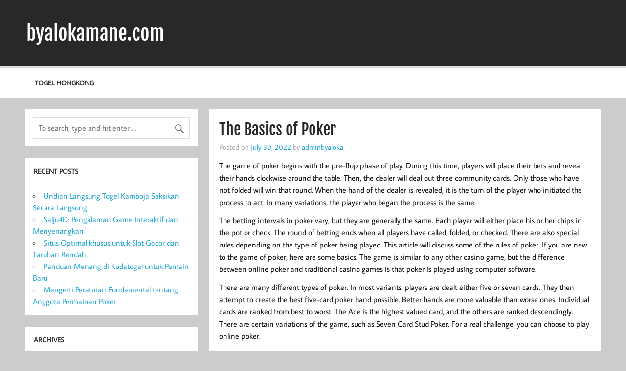

--- FILE ---
content_type: text/html
request_url: https://www.byalokamane.com/the-basics-of-poker-21/
body_size: 11087
content:
<!DOCTYPE html>
<html lang="en-US" amp="" data-amp-auto-lightbox-disable transformed="self;v=1" i-amphtml-layout="" i-amphtml-no-boilerplate="">
<head>
	<meta http-equiv="Content-Type" content="text/html; charset=UTF-8"/>
<meta name="viewport" content="width=device-width"><link rel="preconnect" href="https://cdn.ampproject.org/"><style amp-runtime="" i-amphtml-version="012503242227001">html{overflow-x:hidden!important}html.i-amphtml-fie{height:100%!important;width:100%!important}html:not([amp4ads]),html:not([amp4ads]) body{height:auto!important}html:not([amp4ads]) body{margin:0!important}body{-webkit-text-size-adjust:100%;-moz-text-size-adjust:100%;-ms-text-size-adjust:100%;text-size-adjust:100%}html.i-amphtml-singledoc.i-amphtml-embedded{-ms-touch-action:pan-y pinch-zoom;touch-action:pan-y pinch-zoom}html.i-amphtml-fie>body,html.i-amphtml-singledoc>body{overflow:visible!important}html.i-amphtml-fie:not(.i-amphtml-inabox)>body,html.i-amphtml-singledoc:not(.i-amphtml-inabox)>body{position:relative!important}html.i-amphtml-ios-embed-legacy>body{overflow-x:hidden!important;overflow-y:auto!important;position:absolute!important}html.i-amphtml-ios-embed{overflow-y:auto!important;position:static}#i-amphtml-wrapper{overflow-x:hidden!important;overflow-y:auto!important;position:absolute!important;top:0!important;left:0!important;right:0!important;bottom:0!important;margin:0!important;display:block!important}html.i-amphtml-ios-embed.i-amphtml-ios-overscroll,html.i-amphtml-ios-embed.i-amphtml-ios-overscroll>#i-amphtml-wrapper{-webkit-overflow-scrolling:touch!important}#i-amphtml-wrapper>body{position:relative!important;border-top:1px solid transparent!important}#i-amphtml-wrapper+body{visibility:visible}#i-amphtml-wrapper+body .i-amphtml-lightbox-element,#i-amphtml-wrapper+body[i-amphtml-lightbox]{visibility:hidden}#i-amphtml-wrapper+body[i-amphtml-lightbox] .i-amphtml-lightbox-element{visibility:visible}#i-amphtml-wrapper.i-amphtml-scroll-disabled,.i-amphtml-scroll-disabled{overflow-x:hidden!important;overflow-y:hidden!important}amp-instagram{padding:54px 0px 0px!important;background-color:#fff}amp-iframe iframe{box-sizing:border-box!important}[amp-access][amp-access-hide]{display:none}[subscriptions-dialog],body:not(.i-amphtml-subs-ready) [subscriptions-action],body:not(.i-amphtml-subs-ready) [subscriptions-section]{display:none!important}amp-experiment,amp-live-list>[update]{display:none}amp-list[resizable-children]>.i-amphtml-loading-container.amp-hidden{display:none!important}amp-list [fetch-error],amp-list[load-more] [load-more-button],amp-list[load-more] [load-more-end],amp-list[load-more] [load-more-failed],amp-list[load-more] [load-more-loading]{display:none}amp-list[diffable] div[role=list]{display:block}amp-story-page,amp-story[standalone]{min-height:1px!important;display:block!important;height:100%!important;margin:0!important;padding:0!important;overflow:hidden!important;width:100%!important}amp-story[standalone]{background-color:#000!important;position:relative!important}amp-story-page{background-color:#757575}amp-story .amp-active>div,amp-story .i-amphtml-loader-background{display:none!important}amp-story-page:not(:first-of-type):not([distance]):not([active]){transform:translateY(1000vh)!important}amp-autocomplete{position:relative!important;display:inline-block!important}amp-autocomplete>input,amp-autocomplete>textarea{padding:0.5rem;border:1px solid rgba(0,0,0,.33)}.i-amphtml-autocomplete-results,amp-autocomplete>input,amp-autocomplete>textarea{font-size:1rem;line-height:1.5rem}[amp-fx^=fly-in]{visibility:hidden}amp-script[nodom],amp-script[sandboxed]{position:fixed!important;top:0!important;width:1px!important;height:1px!important;overflow:hidden!important;visibility:hidden}
/*# sourceURL=/css/ampdoc.css*/[hidden]{display:none!important}.i-amphtml-element{display:inline-block}.i-amphtml-blurry-placeholder{transition:opacity 0.3s cubic-bezier(0.0,0.0,0.2,1)!important;pointer-events:none}[layout=nodisplay]:not(.i-amphtml-element){display:none!important}.i-amphtml-layout-fixed,[layout=fixed][width][height]:not(.i-amphtml-layout-fixed){display:inline-block;position:relative}.i-amphtml-layout-responsive,[layout=responsive][width][height]:not(.i-amphtml-layout-responsive),[width][height][heights]:not([layout]):not(.i-amphtml-layout-responsive),[width][height][sizes]:not(img):not([layout]):not(.i-amphtml-layout-responsive){display:block;position:relative}.i-amphtml-layout-intrinsic,[layout=intrinsic][width][height]:not(.i-amphtml-layout-intrinsic){display:inline-block;position:relative;max-width:100%}.i-amphtml-layout-intrinsic .i-amphtml-sizer{max-width:100%}.i-amphtml-intrinsic-sizer{max-width:100%;display:block!important}.i-amphtml-layout-container,.i-amphtml-layout-fixed-height,[layout=container],[layout=fixed-height][height]:not(.i-amphtml-layout-fixed-height){display:block;position:relative}.i-amphtml-layout-fill,.i-amphtml-layout-fill.i-amphtml-notbuilt,[layout=fill]:not(.i-amphtml-layout-fill),body noscript>*{display:block;overflow:hidden!important;position:absolute;top:0;left:0;bottom:0;right:0}body noscript>*{position:absolute!important;width:100%;height:100%;z-index:2}body noscript{display:inline!important}.i-amphtml-layout-flex-item,[layout=flex-item]:not(.i-amphtml-layout-flex-item){display:block;position:relative;-ms-flex:1 1 auto;flex:1 1 auto}.i-amphtml-layout-fluid{position:relative}.i-amphtml-layout-size-defined{overflow:hidden!important}.i-amphtml-layout-awaiting-size{position:absolute!important;top:auto!important;bottom:auto!important}i-amphtml-sizer{display:block!important}@supports (aspect-ratio:1/1){i-amphtml-sizer.i-amphtml-disable-ar{display:none!important}}.i-amphtml-blurry-placeholder,.i-amphtml-fill-content{display:block;height:0;max-height:100%;max-width:100%;min-height:100%;min-width:100%;width:0;margin:auto}.i-amphtml-layout-size-defined .i-amphtml-fill-content{position:absolute;top:0;left:0;bottom:0;right:0}.i-amphtml-replaced-content,.i-amphtml-screen-reader{padding:0!important;border:none!important}.i-amphtml-screen-reader{position:fixed!important;top:0px!important;left:0px!important;width:4px!important;height:4px!important;opacity:0!important;overflow:hidden!important;margin:0!important;display:block!important;visibility:visible!important}.i-amphtml-screen-reader~.i-amphtml-screen-reader{left:8px!important}.i-amphtml-screen-reader~.i-amphtml-screen-reader~.i-amphtml-screen-reader{left:12px!important}.i-amphtml-screen-reader~.i-amphtml-screen-reader~.i-amphtml-screen-reader~.i-amphtml-screen-reader{left:16px!important}.i-amphtml-unresolved{position:relative;overflow:hidden!important}.i-amphtml-select-disabled{-webkit-user-select:none!important;-ms-user-select:none!important;user-select:none!important}.i-amphtml-notbuilt,[layout]:not(.i-amphtml-element),[width][height][heights]:not([layout]):not(.i-amphtml-element),[width][height][sizes]:not(img):not([layout]):not(.i-amphtml-element){position:relative;overflow:hidden!important;color:transparent!important}.i-amphtml-notbuilt:not(.i-amphtml-layout-container)>*,[layout]:not([layout=container]):not(.i-amphtml-element)>*,[width][height][heights]:not([layout]):not(.i-amphtml-element)>*,[width][height][sizes]:not([layout]):not(.i-amphtml-element)>*{display:none}amp-img:not(.i-amphtml-element)[i-amphtml-ssr]>img.i-amphtml-fill-content{display:block}.i-amphtml-notbuilt:not(.i-amphtml-layout-container),[layout]:not([layout=container]):not(.i-amphtml-element),[width][height][heights]:not([layout]):not(.i-amphtml-element),[width][height][sizes]:not(img):not([layout]):not(.i-amphtml-element){color:transparent!important;line-height:0!important}.i-amphtml-ghost{visibility:hidden!important}.i-amphtml-element>[placeholder],[layout]:not(.i-amphtml-element)>[placeholder],[width][height][heights]:not([layout]):not(.i-amphtml-element)>[placeholder],[width][height][sizes]:not([layout]):not(.i-amphtml-element)>[placeholder]{display:block;line-height:normal}.i-amphtml-element>[placeholder].amp-hidden,.i-amphtml-element>[placeholder].hidden{visibility:hidden}.i-amphtml-element:not(.amp-notsupported)>[fallback],.i-amphtml-layout-container>[placeholder].amp-hidden,.i-amphtml-layout-container>[placeholder].hidden{display:none}.i-amphtml-layout-size-defined>[fallback],.i-amphtml-layout-size-defined>[placeholder]{position:absolute!important;top:0!important;left:0!important;right:0!important;bottom:0!important;z-index:1}amp-img[i-amphtml-ssr]:not(.i-amphtml-element)>[placeholder]{z-index:auto}.i-amphtml-notbuilt>[placeholder]{display:block!important}.i-amphtml-hidden-by-media-query{display:none!important}.i-amphtml-element-error{background:red!important;color:#fff!important;position:relative!important}.i-amphtml-element-error:before{content:attr(error-message)}i-amp-scroll-container,i-amphtml-scroll-container{position:absolute;top:0;left:0;right:0;bottom:0;display:block}i-amp-scroll-container.amp-active,i-amphtml-scroll-container.amp-active{overflow:auto;-webkit-overflow-scrolling:touch}.i-amphtml-loading-container{display:block!important;pointer-events:none;z-index:1}.i-amphtml-notbuilt>.i-amphtml-loading-container{display:block!important}.i-amphtml-loading-container.amp-hidden{visibility:hidden}.i-amphtml-element>[overflow]{cursor:pointer;position:relative;z-index:2;visibility:hidden;display:initial;line-height:normal}.i-amphtml-layout-size-defined>[overflow]{position:absolute}.i-amphtml-element>[overflow].amp-visible{visibility:visible}template{display:none!important}.amp-border-box,.amp-border-box *,.amp-border-box :after,.amp-border-box :before{box-sizing:border-box}amp-pixel{display:none!important}amp-analytics,amp-auto-ads,amp-story-auto-ads{position:fixed!important;top:0!important;width:1px!important;height:1px!important;overflow:hidden!important;visibility:hidden}amp-story{visibility:hidden!important}html.i-amphtml-fie>amp-analytics{position:initial!important}[visible-when-invalid]:not(.visible),form [submit-error],form [submit-success],form [submitting]{display:none}amp-accordion{display:block!important}@media (min-width:1px){:where(amp-accordion>section)>:first-child{margin:0;background-color:#efefef;padding-right:20px;border:1px solid #dfdfdf}:where(amp-accordion>section)>:last-child{margin:0}}amp-accordion>section{float:none!important}amp-accordion>section>*{float:none!important;display:block!important;overflow:hidden!important;position:relative!important}amp-accordion,amp-accordion>section{margin:0}amp-accordion:not(.i-amphtml-built)>section>:last-child{display:none!important}amp-accordion:not(.i-amphtml-built)>section[expanded]>:last-child{display:block!important}
/*# sourceURL=/css/ampshared.css*/</style><meta name="robots" content="index, follow, max-image-preview:large, max-snippet:-1, max-video-preview:-1"><meta property="og:locale" content="en_US"><meta property="og:type" content="article"><meta property="og:title" content="The Basics of Poker - byalokamane.com"><meta property="og:description" content="The game of poker begins with the pre-flop phase of play. During this time, players will place their bets and reveal their hands clockwise around [...]"><meta property="og:url" content="https://www.byalokamane.com/the-basics-of-poker-21/"><meta property="og:site_name" content="byalokamane.com"><meta property="article:published_time" content="2022-07-30T22:06:51+00:00"><meta name="author" content="adminbyaloka"><meta name="twitter:card" content="summary_large_image"><meta name="twitter:label1" content="Written by"><meta name="twitter:data1" content="adminbyaloka"><meta name="twitter:label2" content="Est. reading time"><meta name="twitter:data2" content="3 minutes"><meta name="generator" content="WordPress 6.6.2"><meta name="generator" content="AMP Plugin v2.5.5; mode=standard"><link rel="preload" href="../wp-content/themes/momentous-lite/fonts/average-sans-v6-latin-ext_latin-regular.woff" as="font" ><link rel="preload" href="../wp-content/themes/momentous-lite/fonts/fjalla-one-v5-latin-ext_latin-regular.woff" as="font" ><link rel="preload" href="../wp-content/themes/momentous-lite/css/genericons/Genericons.eot" as="font" ><link rel="preload" href="../wp-content/themes/momentous-lite/css/genericons/Genericons.woff" as="font" ><link rel="preload" href="../wp-content/themes/momentous-lite/css/genericons/Genericons.svg" as="font" ><script async="" src="../v0.mjs" type="module" ></script><script async nomodule src="../v0.js" ></script><script src="../v0/amp-form-0.1.js" async="" custom-element="amp-form" type="module" ></script><script async nomodule src="../v0/amp-form-0.1.js" custom-element="amp-form"></script><style amp-custom="">@font-face{font-family:"Average Sans";font-style:normal;font-weight:400;font-display:swap;src:local("Average Sans Regular"),local("AverageSans-Regular"),url("../wp-content/themes/momentous-lite/fonts/average-sans-v6-latin-ext_latin-regular.woff") format("woff2"),url("../wp-content/themes/momentous-lite/fonts/average-sans-v6-latin-ext_latin-regular.woff") format("woff")}@font-face{font-family:"Fjalla One";font-style:normal;font-weight:400;font-display:swap;src:local("Fjalla One"),local("FjallaOne-Regular"),url("../wp-content/themes/momentous-lite/fonts/fjalla-one-v5-latin-ext_latin-regular.woff") format("woff2"),url("../wp-content/themes/momentous-lite/fonts/fjalla-one-v5-latin-ext_latin-regular.woff") format("woff")}:where(.wp-block-button__link){border-radius:9999px;box-shadow:none;padding:calc(.667em + 2px) calc(1.333em + 2px);text-decoration:none}:root :where(.wp-block-button .wp-block-button__link.is-style-outline),:root :where(.wp-block-button.is-style-outline>.wp-block-button__link){border:2px solid;padding:.667em 1.333em}:root :where(.wp-block-button .wp-block-button__link.is-style-outline:not(.has-text-color)),:root :where(.wp-block-button.is-style-outline>.wp-block-button__link:not(.has-text-color)){color:currentColor}:root :where(.wp-block-button .wp-block-button__link.is-style-outline:not(.has-background)),:root :where(.wp-block-button.is-style-outline>.wp-block-button__link:not(.has-background)){background-color:initial;background-image:none}:where(.wp-block-columns){margin-bottom:1.75em}:where(.wp-block-columns.has-background){padding:1.25em 2.375em}:where(.wp-block-post-comments input[type=submit]){border:none}:where(.wp-block-cover-image:not(.has-text-color)),:where(.wp-block-cover:not(.has-text-color)){color:#fff}:where(.wp-block-cover-image.is-light:not(.has-text-color)),:where(.wp-block-cover.is-light:not(.has-text-color)){color:#000}:root :where(.wp-block-cover h1:not(.has-text-color)),:root :where(.wp-block-cover h2:not(.has-text-color)),:root :where(.wp-block-cover h3:not(.has-text-color)),:root :where(.wp-block-cover h4:not(.has-text-color)),:root :where(.wp-block-cover h5:not(.has-text-color)),:root :where(.wp-block-cover h6:not(.has-text-color)),:root :where(.wp-block-cover p:not(.has-text-color)){color:inherit}:where(.wp-block-file){margin-bottom:1.5em}:where(.wp-block-file__button){border-radius:2em;display:inline-block;padding:.5em 1em}:where(.wp-block-file__button):is(a):active,:where(.wp-block-file__button):is(a):focus,:where(.wp-block-file__button):is(a):hover,:where(.wp-block-file__button):is(a):visited{box-shadow:none;color:#fff;opacity:.85;text-decoration:none}:where(.wp-block-group.wp-block-group-is-layout-constrained){position:relative}@keyframes turn-on-visibility{0%{opacity:0}to{opacity:1}}@keyframes turn-off-visibility{0%{opacity:1;visibility:visible}99%{opacity:0;visibility:visible}to{opacity:0;visibility:hidden}}@keyframes lightbox-zoom-in{0%{transform:translate(calc(( -100vw + var(--wp--lightbox-scrollbar-width) ) / 2 + var(--wp--lightbox-initial-left-position)),calc(-50vh + var(--wp--lightbox-initial-top-position))) scale(var(--wp--lightbox-scale))}to{transform:translate(-50%,-50%) scale(1)}}@keyframes lightbox-zoom-out{0%{transform:translate(-50%,-50%) scale(1);visibility:visible}99%{visibility:visible}to{transform:translate(calc(( -100vw + var(--wp--lightbox-scrollbar-width) ) / 2 + var(--wp--lightbox-initial-left-position)),calc(-50vh + var(--wp--lightbox-initial-top-position))) scale(var(--wp--lightbox-scale));visibility:hidden}}:where(.wp-block-latest-comments:not([data-amp-original-style*=line-height] .wp-block-latest-comments__comment)){line-height:1.1}:where(.wp-block-latest-comments:not([data-amp-original-style*=line-height] .wp-block-latest-comments__comment-excerpt p)){line-height:1.8}:root :where(.wp-block-latest-posts.is-grid){padding:0}:root :where(.wp-block-latest-posts.wp-block-latest-posts__list){padding-left:0}ul{box-sizing:border-box}:where(.wp-block-navigation.has-background .wp-block-navigation-item a:not(.wp-element-button)),:where(.wp-block-navigation.has-background .wp-block-navigation-submenu a:not(.wp-element-button)){padding:.5em 1em}:where(.wp-block-navigation .wp-block-navigation__submenu-container .wp-block-navigation-item a:not(.wp-element-button)),:where(.wp-block-navigation .wp-block-navigation__submenu-container .wp-block-navigation-submenu a:not(.wp-element-button)),:where(.wp-block-navigation .wp-block-navigation__submenu-container .wp-block-navigation-submenu button.wp-block-navigation-item__content),:where(.wp-block-navigation .wp-block-navigation__submenu-container .wp-block-pages-list__item button.wp-block-navigation-item__content){padding:.5em 1em}@keyframes overlay-menu__fade-in-animation{0%{opacity:0;transform:translateY(.5em)}to{opacity:1;transform:translateY(0)}}:root :where(p.has-background){padding:1.25em 2.375em}:where(p.has-text-color:not(.has-link-color)) a{color:inherit}:where(.wp-block-post-comments-form) input:not([type=submit]){border:1px solid #949494;font-family:inherit;font-size:1em}:where(.wp-block-post-comments-form) input:where(:not([type=submit]):not([type=checkbox])){padding:calc(.667em + 2px)}:where(.wp-block-post-excerpt){margin-bottom:var(--wp--style--block-gap);margin-top:var(--wp--style--block-gap)}:where(.wp-block-preformatted.has-background){padding:1.25em 2.375em}:where(.wp-block-search__button){border:1px solid #ccc;padding:6px 10px}:where(.wp-block-search__input){font-family:inherit;font-size:inherit;font-style:inherit;font-weight:inherit;letter-spacing:inherit;line-height:inherit;text-transform:inherit}:where(.wp-block-search__button-inside .wp-block-search__inside-wrapper){border:1px solid #949494;box-sizing:border-box;padding:4px}:where(.wp-block-search__button-inside .wp-block-search__inside-wrapper) :where(.wp-block-search__button){padding:4px 8px}:root :where(.wp-block-separator.is-style-dots){height:auto;line-height:1;text-align:center}:root :where(.wp-block-separator.is-style-dots):before{color:currentColor;content:"···";font-family:serif;font-size:1.5em;letter-spacing:2em;padding-left:2em}:root :where(.wp-block-site-logo.is-style-rounded){border-radius:9999px}:root :where(.wp-block-site-title a){color:inherit}:root :where(.wp-block-social-links .wp-social-link a){padding:.25em}:root :where(.wp-block-social-links.is-style-logos-only .wp-social-link a){padding:0}:root :where(.wp-block-social-links.is-style-pill-shape .wp-social-link a){padding-left:.66667em;padding-right:.66667em}:root :where(.wp-block-tag-cloud.is-style-outline){display:flex;flex-wrap:wrap;gap:1ch}:root :where(.wp-block-tag-cloud.is-style-outline a){border:1px solid;margin-right:0;padding:1ch 2ch}:root :where(.wp-block-tag-cloud.is-style-outline a):not(#_#_#_#_#_#_#_#_){font-size:unset;text-decoration:none}:where(.wp-block-term-description){margin-bottom:var(--wp--style--block-gap);margin-top:var(--wp--style--block-gap)}:where(pre.wp-block-verse){font-family:inherit}:root{--wp--preset--font-size--normal:16px;--wp--preset--font-size--huge:42px}.screen-reader-text{border:0;clip:rect(1px,1px,1px,1px);clip-path:inset(50%);height:1px;margin:-1px;overflow:hidden;padding:0;position:absolute;width:1px}.screen-reader-text:not(#_#_#_#_#_#_#_){word-wrap:normal}.screen-reader-text:focus{background-color:#ddd;clip-path:none;color:#444;display:block;font-size:1em;height:auto;left:5px;line-height:normal;padding:15px 23px 14px;text-decoration:none;top:5px;width:auto;z-index:100000}.screen-reader-text:focus:not(#_#_#_#_#_#_#_){clip:auto}html :where(.has-border-color){border-style:solid}html :where([data-amp-original-style*=border-top-color]){border-top-style:solid}html :where([data-amp-original-style*=border-right-color]){border-right-style:solid}html :where([data-amp-original-style*=border-bottom-color]){border-bottom-style:solid}html :where([data-amp-original-style*=border-left-color]){border-left-style:solid}html :where([data-amp-original-style*=border-width]){border-style:solid}html :where([data-amp-original-style*=border-top-width]){border-top-style:solid}html :where([data-amp-original-style*=border-right-width]){border-right-style:solid}html :where([data-amp-original-style*=border-bottom-width]){border-bottom-style:solid}html :where([data-amp-original-style*=border-left-width]){border-left-style:solid}html :where(amp-img[class*=wp-image-]),html :where(amp-anim[class*=wp-image-]){height:auto;max-width:100%}:where(figure){margin:0 0 1em}html :where(.is-position-sticky){--wp-admin--admin-bar--position-offset:var(--wp-admin--admin-bar--height,0px)}@media screen and (max-width:600px){html :where(.is-position-sticky){--wp-admin--admin-bar--position-offset:0px}}:root{--wp--preset--aspect-ratio--square:1;--wp--preset--aspect-ratio--4-3:4/3;--wp--preset--aspect-ratio--3-4:3/4;--wp--preset--aspect-ratio--3-2:3/2;--wp--preset--aspect-ratio--2-3:2/3;--wp--preset--aspect-ratio--16-9:16/9;--wp--preset--aspect-ratio--9-16:9/16;--wp--preset--color--black:#353535;--wp--preset--color--cyan-bluish-gray:#abb8c3;--wp--preset--color--white:#fff;--wp--preset--color--pale-pink:#f78da7;--wp--preset--color--vivid-red:#cf2e2e;--wp--preset--color--luminous-vivid-orange:#ff6900;--wp--preset--color--luminous-vivid-amber:#fcb900;--wp--preset--color--light-green-cyan:#7bdcb5;--wp--preset--color--vivid-green-cyan:#00d084;--wp--preset--color--pale-cyan-blue:#8ed1fc;--wp--preset--color--vivid-cyan-blue:#0693e3;--wp--preset--color--vivid-purple:#9b51e0;--wp--preset--color--primary:#22a8d8;--wp--preset--color--light-gray:#f0f0f0;--wp--preset--color--dark-gray:#777;--wp--preset--gradient--vivid-cyan-blue-to-vivid-purple:linear-gradient(135deg,rgba(6,147,227,1) 0%,#9b51e0 100%);--wp--preset--gradient--light-green-cyan-to-vivid-green-cyan:linear-gradient(135deg,#7adcb4 0%,#00d082 100%);--wp--preset--gradient--luminous-vivid-amber-to-luminous-vivid-orange:linear-gradient(135deg,rgba(252,185,0,1) 0%,rgba(255,105,0,1) 100%);--wp--preset--gradient--luminous-vivid-orange-to-vivid-red:linear-gradient(135deg,rgba(255,105,0,1) 0%,#cf2e2e 100%);--wp--preset--gradient--very-light-gray-to-cyan-bluish-gray:linear-gradient(135deg,#eee 0%,#a9b8c3 100%);--wp--preset--gradient--cool-to-warm-spectrum:linear-gradient(135deg,#4aeadc 0%,#9778d1 20%,#cf2aba 40%,#ee2c82 60%,#fb6962 80%,#fef84c 100%);--wp--preset--gradient--blush-light-purple:linear-gradient(135deg,#ffceec 0%,#9896f0 100%);--wp--preset--gradient--blush-bordeaux:linear-gradient(135deg,#fecda5 0%,#fe2d2d 50%,#6b003e 100%);--wp--preset--gradient--luminous-dusk:linear-gradient(135deg,#ffcb70 0%,#c751c0 50%,#4158d0 100%);--wp--preset--gradient--pale-ocean:linear-gradient(135deg,#fff5cb 0%,#b6e3d4 50%,#33a7b5 100%);--wp--preset--gradient--electric-grass:linear-gradient(135deg,#caf880 0%,#71ce7e 100%);--wp--preset--gradient--midnight:linear-gradient(135deg,#020381 0%,#2874fc 100%);--wp--preset--font-size--small:13px;--wp--preset--font-size--medium:20px;--wp--preset--font-size--large:36px;--wp--preset--font-size--x-large:42px;--wp--preset--spacing--20:.44rem;--wp--preset--spacing--30:.67rem;--wp--preset--spacing--40:1rem;--wp--preset--spacing--50:1.5rem;--wp--preset--spacing--60:2.25rem;--wp--preset--spacing--70:3.38rem;--wp--preset--spacing--80:5.06rem;--wp--preset--shadow--natural:6px 6px 9px rgba(0,0,0,.2);--wp--preset--shadow--deep:12px 12px 50px rgba(0,0,0,.4);--wp--preset--shadow--sharp:6px 6px 0px rgba(0,0,0,.2);--wp--preset--shadow--outlined:6px 6px 0px -3px rgba(255,255,255,1),6px 6px rgba(0,0,0,1);--wp--preset--shadow--crisp:6px 6px 0px rgba(0,0,0,1)}:where(.is-layout-flex){gap:.5em}:where(.is-layout-grid){gap:.5em}:where(.wp-block-columns.is-layout-flex){gap:2em}:where(.wp-block-columns.is-layout-grid){gap:2em}:where(.wp-block-post-template.is-layout-flex){gap:1.25em}:where(.wp-block-post-template.is-layout-grid){gap:1.25em}:where(.wp-block-post-template.is-layout-flex){gap:1.25em}:where(.wp-block-post-template.is-layout-grid){gap:1.25em}:where(.wp-block-columns.is-layout-flex){gap:2em}:where(.wp-block-columns.is-layout-grid){gap:2em}:root :where(.wp-block-pullquote){font-size:1.5em;line-height:1.6}html,body,div,span,h1,h3,p,a,ul,li,form,label,article,aside,footer,header,nav,section,time{margin:0;padding:0;border:0;font-size:100%;font:inherit;vertical-align:baseline}article,aside,footer,header,nav,section{display:block}body{line-height:1}ul{list-style:none}html{font-size:100.01%}body{font-family:"Average Sans",Tahoma,Verdana,Arial;font-size:1em;border:0;color:#111;background-color:#ccc}a,a:link,a:visited{color:#22a8d8;text-decoration:none}a:hover,a:active{text-decoration:underline}input{padding:.7em;background:#fff;border:1px solid #ddd;font-size:1em;color:#333;font-family:"Average Sans",Tahoma,Verdana,Arial}input[type="submit"]{border:none;color:#fff;background:#22a8d8;padding:.5em 1em}input[type="submit"]:hover{background-color:#333;cursor:pointer}.clearfix:before,.clearfix:after{content:" ";display:table}.clearfix:after{clear:both}input{max-width:100%}.screen-reader-text{clip:rect(1px,1px,1px,1px);height:1px;width:1px;overflow:hidden}.screen-reader-text:not(#_#_#_#_#_#_#_){position:absolute}.screen-reader-text:focus{background-color:#f1f1f1;border-radius:3px;box-shadow:0 0 2px 2px rgba(0,0,0,.6);color:#21759b;display:block;font-size:14px;font-size:.875rem;font-weight:bold;height:auto;left:5px;line-height:normal;padding:15px 23px 14px;text-decoration:none;top:5px;width:auto;z-index:100000}.screen-reader-text:focus:not(#_#_#_#_#_#_#_){clip:auto}#wrapper{width:100%}#header-wrap{background:#282828}#header{padding:3em .2em;color:#fff}#wrap{clear:both;padding:1.5em 0 0;-webkit-box-sizing:border-box;-moz-box-sizing:border-box;box-sizing:border-box}#content{float:left;width:70%;padding-right:1.5em;-webkit-box-sizing:border-box;-moz-box-sizing:border-box;box-sizing:border-box}#sidebar{float:right;width:30%;-webkit-box-sizing:border-box;-moz-box-sizing:border-box;box-sizing:border-box}.container{max-width:1340px;width:92%;margin:0 auto;-webkit-box-sizing:border-box;-moz-box-sizing:border-box;box-sizing:border-box}#logo{float:left}#logo .site-title{display:inline-block;font-size:2.5em;color:#fff;font-family:"Fjalla One",Tahoma,Verdana,Arial}#logo .site-title a:link,#logo .site-title a:visited{color:#fff}#logo .site-title a:hover,#logo .site-title a:active{text-decoration:underline}#header-content{float:right}#navigation-wrap{border-top:4px solid #ddd;background:#fff}#navigation{position:relative}.main-navigation-menu{display:inline;list-style-type:none;list-style-position:outside}.main-navigation-menu li{float:left}.main-navigation-menu a{display:block;padding:1.6em 1.4em;text-decoration:none;font-size:.9em;font-weight:bold;font-family:"Average Sans",Tahoma,Verdana,Arial;text-transform:uppercase}.main-navigation-menu a:link,.main-navigation-menu a:visited{color:#333;text-decoration:none}.main-navigation-menu a:hover{color:#22a8d8}.main-navigation-menu ul{position:absolute;display:none;z-index:99;color:#fff;background:#22a8d8}.main-navigation-menu ul li{float:none;position:relative}.main-navigation-menu ul a{min-width:250px;min-width:16rem;padding:.8em 1em;font-weight:normal;text-transform:none;border-bottom:1px solid rgba(255,255,255,.1);-webkit-box-sizing:border-box;-moz-box-sizing:border-box;box-sizing:border-box}.main-navigation-menu ul a:link,.main-navigation-menu ul a:visited{color:#fff;text-decoration:none}.main-navigation-menu ul a:hover{text-decoration:underline}.main-navigation-menu li ul ul{top:0;left:100%;border-left:1px solid rgba(255,255,255,.1)}.widget{margin-bottom:1.5em;padding:1em;background:#fff}.widgettitle{padding:1.1em;margin:-1em -1em .8em -1em;color:#333;border-bottom:1px solid #ddd}.widgettitle span{font-size:.9em;font-weight:bold;font-family:"Average Sans",Tahoma,Verdana,Arial;text-transform:uppercase}.widget ul{line-height:1.5em}.widget ul{list-style:circle inside;color:#555}.widget a:link,.widget a:visited{text-decoration:none;color:#22a8d8}.widget a:hover,.widget a:active{text-decoration:underline}.type-post{margin:0 0 1.5em 0;padding:1.2em;background:#fff}.entry-title{font-family:"Fjalla One",Tahoma,Verdana,Arial;font-size:2em;color:#282828;line-height:1.4em;-ms-word-wrap:break-word;word-wrap:break-word}.entry-title a:link,.entry-title a:visited{color:#282828;text-decoration:none}.entry-title a:hover,.entry-title a:active{text-decoration:underline}.page-links{margin:0;word-spacing:1em}.entry-meta{color:#aaa;font-size:.95em;margin:.2em 0 0;line-height:1.5em}.postinfo{clear:both;margin:1.2em -1.2em -1.2em;padding:.8em 1em;line-height:1.4em;border-top:1px solid #ddd}.postinfo span:before{display:inline-block;-webkit-font-smoothing:antialiased;font:normal 22px "Genericons";vertical-align:middle;color:#333}.postinfo .meta-category:before{content:""}.postinfo span a{font-size:.9em;font-weight:bold}.postinfo span a:link,.postinfo span a:visited{color:#333;text-decoration:none}.postinfo span a:hover,.postinfo span a:active{color:#22a8d8}.entry{line-height:1.6em;margin:.2em 0 0;-ms-word-wrap:break-word;word-wrap:break-word}.entry p{margin:.75em 0}.entry h1,.entry h3{color:#222;font-weight:bold;line-height:1em;margin:1.2em 0 .3em}.entry h1{font-size:3em}.entry h3{font-size:1.5em}.entry ul{list-style:square inside;margin:0 0 1.5em 2em}.entry ul ul{margin-bottom:.2em}.search-form{display:block;position:relative;width:100%;margin:0;padding:0;overflow:hidden}.search-form .screen-reader-text{display:none}.search-form .search-field{display:inline-block;margin:0;width:100%;padding:.7em 45px .7em .7em;background:#fff;border:1px solid #ddd;font-size:1em;color:#333;-webkit-box-sizing:border-box;-moz-box-sizing:border-box;box-sizing:border-box;-webkit-appearance:none}.search-form .search-submit{position:absolute;top:0;right:0;border:none;background:transparent;padding:.8em .7em 0 0;cursor:pointer}.search-form .search-submit .genericon-search{display:inline-block;width:24px;height:24px;-webkit-font-smoothing:antialiased;-moz-osx-font-smoothing:grayscale;font-size:24px;font-family:"Genericons";text-decoration:inherit;font-weight:normal;font-style:normal;vertical-align:text-bottom;color:#777;content:""}.search-form .search-submit:hover .genericon-search{color:#333}#footer-bg{background:#282828}#footer-wrap{border-top:1px solid rgba(255,255,255,.1)}#footer{padding:1.2em 0;color:#fff}#footer a{color:#ccc;color:rgba(255,255,255,.7)}#footer #credit-link{float:right}@media only screen and (max-width: 70em){.container{width:94%}.single .entry-title{font-size:1.9em}}@media only screen and (max-width: 65em){.container{width:96%}}@media only screen and (max-width: 60em){.container{width:100%}#wrap{padding:1.5em 1.5em 0}#header{padding:2.5em 1.5em}#logo .site-title{font-size:2.3em}#content{float:none;padding-right:0;width:100%}#sidebar{clear:both;float:none;margin:2em 0 0;width:100%}.single .entry-title{font-size:1.8em}#footer{padding:1.2em}#header-content{float:none}#mainnav,.main-navigation-menu,.main-navigation-menu li,.main-navigation-menu a,.main-navigation-menu ul,.main-navigation-menu ul a,.main-navigation-menu ul ul,.main-navigation-menu li ul ul{margin:0;padding:0;position:static;float:none;display:inline;font-size:1em;border:none;box-shadow:none;background:none;top:auto;left:auto}.main-navigation-menu li,.main-navigation-menu ul,.main-navigation-menu li ul ul{position:static;display:block;left:auto;top:auto;clear:left}#mainnav{float:none}.main-navigation-menu{float:left;display:none;width:100%;border-top:1px solid #ddd}.main-navigation-menu a{display:block;padding:1.4em;border-bottom:1px solid #eee;text-decoration:none;font-size:.9em;font-weight:bold;text-transform:uppercase;clear:left}.main-navigation-menu a:link,.main-navigation-menu a:visited{color:#222}.main-navigation-menu a:hover{color:#22a8d8}.main-navigation-menu ul{float:left;background:#fbfbfb;width:100%;-webkit-box-sizing:border-box;-moz-box-sizing:border-box;box-sizing:border-box}.main-navigation-menu ul a{display:block;width:100%;padding:1em 1em 1em 2em;font-size:.9em;font-weight:normal;color:#22a8d8;border-bottom:1px solid #eee;-webkit-box-sizing:border-box;-moz-box-sizing:border-box;box-sizing:border-box}.main-navigation-menu ul ul a{padding-left:3em}.main-navigation-menu ul ul ul a{padding-left:4em}.main-navigation-menu ul a:link,.main-navigation-menu ul a:visited{color:#22a8d8}.main-navigation-menu ul a:hover{text-decoration:underline}.main-navigation-menu ul li ul{float:left;padding:0 0 0 1em;width:100%;-webkit-box-sizing:border-box;-moz-box-sizing:border-box;box-sizing:border-box}}@media only screen and (max-width: 50em){.single .entry-title{font-size:1.7em}.entry h1{font-size:2.2em}.entry h3{font-size:1.4em}#footer{text-align:center}#footer #credit-link{float:none;margin-top:1em}}@media only screen and (max-width: 40em){.single .entry-title{font-size:1.6em}}@media only screen and (max-width: 30em){#header{padding:2em 1em}#logo .site-title{font-size:2em}#wrap{padding:1em 1em 0}.type-post{margin:0 0 1em 0;padding:.75em}.widget{margin:0 0 1em 0}#footer{padding:.8em}.single .entry-title{font-size:1.4em}.postinfo{margin:.75em -.75em -.75em;padding:.5em .7em}.postinfo span{display:block}}@media only screen and (max-width: 20em){.single .entry-title{font-size:1.3em}}@media only screen and (min-width: 60.001em){.main-navigation-menu:not(#_#_#_#_#_#_#_){display:block}}@font-face{font-family:"Genericons";src:url("../wp-content/themes/momentous-lite/css/genericons/Genericons.eot");src:url("../wp-content/themes/momentous-lite/css/genericons/Genericons.eot") format("embedded-opentype");font-weight:normal;font-style:normal;font-display:block}@font-face{font-family:"Genericons";src:url("../wp-content/themes/momentous-lite/css/genericons/Genericons.woff") format("woff"),url("../wp-content/themes/momentous-lite/css/genericons/Genericons.ttf") format("truetype"),url("../wp-content/themes/momentous-lite/css/genericons/Genericons.svg") format("svg");font-weight:normal;font-style:normal;font-display:block}@media screen and (-webkit-min-device-pixel-ratio:0){@font-face{font-family:"Genericons";src:url("../wp-content/themes/momentous-lite/css/genericons/Genericons.svg") format("svg");font-display:block}}.genericon-search:before{content:""}@media only screen and (min-width: 60em){#content{float:right;padding-right:0;padding-left:1.5em}#sidebar{float:left}}
/*# sourceURL=amp-custom.css */</style><link rel="profile" href="https://gmpg.org/xfn/11"><link rel="pingback" href="https://www.byalokamane.com/xmlrpc.php"><script type="application/ld+json" class="yoast-schema-graph">{"@context":"https://schema.org","@graph":[{"@type":"WebPage","@id":"https://www.byalokamane.com/the-basics-of-poker-21/","url":"https://www.byalokamane.com/the-basics-of-poker-21/","name":"The Basics of Poker - byalokamane.com","isPartOf":{"@id":"https://www.byalokamane.com/#website"},"datePublished":"2022-07-30T22:06:51+00:00","author":{"@id":"https://www.byalokamane.com/#/schema/person/0d1494ee54bba68a8fde0c13e117d332"},"breadcrumb":{"@id":"https://www.byalokamane.com/the-basics-of-poker-21/#breadcrumb"},"inLanguage":"en-US","potentialAction":[{"@type":"ReadAction","target":["https://www.byalokamane.com/the-basics-of-poker-21/"]}]},{"@type":"BreadcrumbList","@id":"https://www.byalokamane.com/the-basics-of-poker-21/#breadcrumb","itemListElement":[{"@type":"ListItem","position":1,"name":"Home","item":"https://www.byalokamane.com/"},{"@type":"ListItem","position":2,"name":"The Basics of Poker"}]},{"@type":"WebSite","@id":"https://www.byalokamane.com/#website","url":"https://www.byalokamane.com/","name":"byalokamane.com","description":"","potentialAction":[{"@type":"SearchAction","target":{"@type":"EntryPoint","urlTemplate":"https://www.byalokamane.com/?s={search_term_string}"},"query-input":{"@type":"PropertyValueSpecification","valueRequired":true,"valueName":"search_term_string"}}],"inLanguage":"en-US"},{"@type":"Person","@id":"https://www.byalokamane.com/#/schema/person/0d1494ee54bba68a8fde0c13e117d332","name":"adminbyaloka","image":{"@type":"ImageObject","inLanguage":"en-US","@id":"https://www.byalokamane.com/#/schema/person/image/","url":"https://secure.gravatar.com/avatar/3fb205f3d11a6ddbb60fecb4e2bf08ab?s=96\u0026d=mm\u0026r=g","contentUrl":"https://secure.gravatar.com/avatar/3fb205f3d11a6ddbb60fecb4e2bf08ab?s=96\u0026d=mm\u0026r=g","caption":"adminbyaloka"},"sameAs":["https://byalokamane.com"],"url":"https://www.byalokamane.com/author/adminbyaloka/"}]}</script><link rel="https://api.w.org/" href="https://www.byalokamane.com/wp-json/"><link rel="EditURI" type="application/rsd+xml" title="RSD" href="https://www.byalokamane.com/xmlrpc.php?rsd"><link rel="shortlink" href="https://www.byalokamane.com/?p=904"><title>The Basics of Poker - byalokamane.com</title>
	<link rel="canonical" href="https://www.byalokamane.com/the-basics-of-poker-21/" />
</head>
<body data-rsssl="1" class="post-template-default single single-post postid-904 single-format-standard">
<a class="skip-link screen-reader-text" href="#content">Skip to content</a>
<div id="wrapper" class="hfeed">
	<div id="header-wrap">
		<header id="header" class="container clearfix" role="banner">
			<div id="logo">
		<p class="site-title"><a href="/" rel="home">byalokamane.com</a></p>
			</div>
			<div id="header-content" class="clearfix">
			</div>
		</header>
		<div id="navigation-wrap">
			<div id="navigation" class="container clearfix">
				<nav id="mainnav" class="clearfix" role="navigation">
					<ul id="mainnav-menu" class="main-navigation-menu"><li id="menu-item-358" class="menu-item menu-item-type-custom menu-item-object-custom menu-item-358"><a href="https://www.fmuddce.org/">Togel Hongkong</a></li>
</ul>				</nav>
			</div>
		</div>
	</div>
	<div id="wrap" class="container clearfix">
		<section id="content" class="primary" role="main">
	<article id="post-904" class="post-904 post type-post status-publish format-standard hentry category-news">
		<h1 class="entry-title post-title">The Basics of Poker</h1>		
		<div class="entry-meta postmeta"><span class="meta-date">Posted on <a href="../the-basics-of-poker-21/" title="10:06 pm" rel="bookmark"><time class="entry-date published updated" datetime="2022-07-30T22:06:51+00:00">July 30, 2022</time></a></span><span class="meta-author"> by <span class="author vcard"><a class="url fn n" href="../author/adminbyaloka/" title="View all posts by adminbyaloka" rel="author">adminbyaloka</a></span></span></div>
		<div class="entry clearfix">
			<p>The game of poker begins with the pre-flop phase of play. During this time, players will place their bets and reveal their hands clockwise around the table. Then, the dealer will deal out three community cards. Only those who have not folded will win that round. When the hand of the dealer is revealed, it is the turn of the player who initiated the process to act. In many variations, the player who began the process is the same.</p>
<p>The betting intervals in poker vary, but they are generally the same. Each player will either place his or her chips in the pot or check. The round of betting ends when all players have called, folded, or checked. There are also special rules depending on the type of poker being played. This article will discuss some of the rules of poker. If you are new to the game of poker, here are some basics. The game is similar to any other casino game, but the difference between online poker and traditional casino games is that poker is played using computer software.</p>
<p>There are many different types of poker. In most variants, players are dealt either five or seven cards. They then attempt to create the best five-card poker hand possible. Better hands are more valuable than worse ones. Individual cards are ranked from best to worst. The Ace is the highest valued card, and the others are ranked descendingly. There are certain variations of the game, such as Seven Card Stud Poker. For a real challenge, you can choose to play online poker.</p>
<p>Before each round of poker, each player has a chance to check or raise their bets. A player who checks without betting will act last, or will check after another player has raised his or her bet. In some variations of the game, players are required to raise their bets, which is called “sandbagging.” Unless this is prohibited by the rules of the game, it is acceptable to check or raise a bet.</p>
<p>In most variations of the game, the dealer will deal a number of cards to each player. Sometimes, this bet is called an ante, or blind. In either case, each player must place a bet according to the rank of his or her hand. During this betting round, players may fold, raise, or make the same bet as the previous player did. The final betting round takes place when all players have folded. The winner of the game is the player with the highest poker hand.</p>
<p>When no combination is possible, the highest card of each pair wins the hand. A second pair, or a pair of twos, wins the hand when there is a tie. If two players have two pairs, then the winner is the one with the highest pair. In other games, two straights win. When there is a tie between two pairs, ties are broken by secondary pairs or high unmatched cards. If the player with the highest pair has the better pair.</p>
			<div class="page-links"></div>			
		</div>
		<div class="postinfo clearfix">
			<span class="meta-category">
				<a href="../category/news/" rel="category tag">News</a>			</span>
		</div>
	</article>
		</section>
	<section id="sidebar" class="secondary clearfix" role="complementary">
		<aside id="search-2" class="widget widget_search">
	<form role="search" method="get" class="search-form" action="/" target="_top">
		<label>
			<span class="screen-reader-text">Search for:</span>
			<input type="search" class="search-field" placeholder="To search, type and hit enter …" value="" name="s">
		</label>
		<button type="submit" class="search-submit">
			<span class="genericon-search"></span>
		</button>
	</form>
</aside>
		<aside id="recent-posts-2" class="widget widget_recent_entries">
		<h3 class="widgettitle"><span>Recent Posts</span></h3>
		<ul>
											<li>
					<a href="/">Undian Langsung Togel Kamboja Saksikan Secara Langsung</a>
									</li>
											<li>
					<a href="/">Salju4D: Pengalaman Game Interaktif dan Menyenangkan</a>
									</li>
											<li>
					<a href="/">Situs Optimal khusus untuk Slot Gacor dan Taruhan Rendah</a>
									</li>
											<li>
					<a href="/">Panduan Menang di Kudatogel untuk Pemain Baru</a>
									</li>
											<li>
					<a href="../mengerti-peraturan-fundamental-tentang-anggota-permainan-poker/">Mengerti Peraturan Fundamental tentang Anggota Permainan Poker</a>
									</li>
					</ul>
		</aside><aside id="archives-2" class="widget widget_archive"><h3 class="widgettitle"><span>Archives</span></h3>
			<ul>
					<li><a href="../2025/04/">April 2025</a></li>
	<li><a href="../2025/03/">March 2025</a></li>
	<li><a href="../2025/02/">February 2025</a></li>
	<li><a href="../2025/01/">January 2025</a></li>
	<li><a href="../2024/12/">December 2024</a></li>
	<li><a href="../2024/11/">November 2024</a></li>
	<li><a href="../2024/10/">October 2024</a></li>
	<li><a href="../2024/09/">September 2024</a></li>
	<li><a href="../2024/08/">August 2024</a></li>
	<li><a href="../2024/07/">July 2024</a></li>
	<li><a href="../2024/06/">June 2024</a></li>
	<li><a href="../2024/05/">May 2024</a></li>
	<li><a href="../2024/04/">April 2024</a></li>
	<li><a href="../2024/03/">March 2024</a></li>
	<li><a href="../2024/02/">February 2024</a></li>
	<li><a href="../2024/01/">January 2024</a></li>
	<li><a href="../2023/12/">December 2023</a></li>
	<li><a href="../2023/11/">November 2023</a></li>
	<li><a href="../2023/10/">October 2023</a></li>
	<li><a href="../2023/09/">September 2023</a></li>
	<li><a href="../2023/08/">August 2023</a></li>
	<li><a href="../2023/07/">July 2023</a></li>
	<li><a href="../2023/06/">June 2023</a></li>
	<li><a href="../2023/05/">May 2023</a></li>
	<li><a href="../2023/04/">April 2023</a></li>
	<li><a href="../2023/03/">March 2023</a></li>
	<li><a href="../2023/02/">February 2023</a></li>
	<li><a href="../2023/01/">January 2023</a></li>
	<li><a href="../2022/12/">December 2022</a></li>
	<li><a href="../2022/11/">November 2022</a></li>
	<li><a href="../2022/10/">October 2022</a></li>
	<li><a href="../2022/09/">September 2022</a></li>
	<li><a href="../2022/08/">August 2022</a></li>
	<li><a href="../2022/07/">July 2022</a></li>
	<li><a href="../2022/06/">June 2022</a></li>
	<li><a href="../2022/05/">May 2022</a></li>
	<li><a href="../2022/04/">April 2022</a></li>
	<li><a href="../2022/03/">March 2022</a></li>
	<li><a href="../2022/02/">February 2022</a></li>
	<li><a href="../2022/01/">January 2022</a></li>
	<li><a href="../2021/12/">December 2021</a></li>
	<li><a href="../2021/11/">November 2021</a></li>
	<li><a href="../2021/10/">October 2021</a></li>
	<li><a href="../2021/09/">September 2021</a></li>
	<li><a href="../2021/08/">August 2021</a></li>
	<li><a href="../2021/07/">July 2021</a></li>
			</ul>
			</aside><aside id="categories-2" class="widget widget_categories"><h3 class="widgettitle"><span>Categories</span></h3>
			<ul>
					<li class="cat-item cat-item-2"><a href="../category/gambling/">Gambling</a>
</li>
	<li class="cat-item cat-item-1"><a href="../category/news/">News</a>
</li>
	<li class="cat-item cat-item-701"><a href="../category/togel/">togel</a>
</li>
			</ul>
			</aside>
	</section>
	</div>
	<div id="footer-bg">
		<div id="footer-wrap">
			<footer id="footer" class="container clearfix" role="contentinfo">
				<span id="footer-text"></span>
				<div id="credit-link">Powered by <a href="https://wordpress.org/" title="WordPress">WordPress</a> and <a href="https://themezee.com/themes/momentous/" title="Momentous WordPress Theme">Momentous</a>.</div>
			</footer>
		</div>
	</div>
</div>
</body></html>
<!-- Page cached by LiteSpeed Cache 7.0.1 on 2025-04-18 16:33:43 -->

--- FILE ---
content_type: text/javascript
request_url: https://www.byalokamane.com/v0/amp-form-0.1.js
body_size: 13635
content:
;
(self.AMP=self.AMP||[]).push({m:1,v:"2502032353000",n:"amp-form",ev:"0.1",l:!0,f:function(t,i){(()=>{var i;function e(){return i||(i=Promise.resolve(void 0))}var s=class{constructor(){this.promise=new Promise(((t,i)=>{this.resolve=t,this.reject=i}))}};function n(t){return new Promise((i=>{i(t())}))}function r(t){return t?Array.prototype.slice.call(t):[]}var{isArray:o}=Array,{hasOwnProperty:c,toString:u}=Object.prototype;function a(t){return"[object Object]"===u.call(t)}function h(t){const i=Object.create(null);return t&&Object.assign(i,t),i}function l(t,i){return c.call(t,i)}function f(t,i,e,s,n,r,o,c,u,a,h){return t}var d="amp:dom-update",m="amp:form-value-change",p="name";function _(t){return(t.ownerDocument||t).defaultView}function b(t){return CSS.escape(t)}function A(t){f(/^[\w-]+$/.test(t))}function P(t,i){return A(i),i=i.toUpperCase(),function(t,e){const s=[];for(let e=t.parentElement;e;e=e.parentElement)e.tagName==i&&s.push(e);return s}(t)}function v(t){var i;null===(i=t.parentElement)||void 0===i||i.removeChild(t)}function E(t){for(;t.firstChild;)t.removeChild(t.firstChild)}function T(t,i){const{length:e}=t;for(let s=0;s<e;s++)i(t[s],s)}function I(t){return t.__AMP_FORM||null}function y(t){const{elements:i}=t,e={},s=/^(?:input|select|textarea)$/i,n=/^(?:submit|button|image|file|reset)$/i,r=/^(?:checkbox|radio)$/i;for(let t=0;t<i.length;t++){const o=i[t],{checked:c,multiple:u,name:a,options:h,tagName:l,type:f,value:d}=o;!a||V(o)||!s.test(l)||n.test(f)||r.test(f)&&!c||(void 0===e[a]&&(e[a]=[]),u?T(h,(t=>{t.selected&&e[a].push(t.value)})):e[a].push(d))}const o=R(t);if(null!=o&&o.name){const{name:t,value:i}=o;void 0===e[t]&&(e[t]=[]),e[t].push(i)}return Object.keys(e).forEach((t=>{0==e[t].length&&delete e[t]})),e}function R(t){const{elements:i}=t,{activeElement:e}=t.ownerDocument,s=r(i).filter(g);return s.includes(e)?e:s[0]||null}function g(t){const{tagName:i,type:e}=t;return"BUTTON"==i||"submit"==e}function V(t){return t.disabled||P(t,"fieldset").some((t=>t.disabled))}function w(t){const i=t,e=t;switch(t.type){case"select-multiple":case"select-one":return r(i.options).every((({defaultSelected:t,selected:i})=>i===t));case"checkbox":case"radio":const{checked:t,defaultChecked:s}=e;return t===s;default:const{defaultValue:n,value:o}=e;return o===n}}var M=/(?:^[#?]?|&)([^=&]+)(?:=([^&]*))?/g;function x(t,i=""){try{return decodeURIComponent(t)}catch(t){return i}}function S(t){const i=h();if(!t)return i;let e;for(;e=M.exec(t);){const t=x(e[1],e[1]),s=e[2]?x(e[2].replace(/\+/g," "),e[2]):"";i[t]=s}return i}self.__AMP_LOG=self.__AMP_LOG||{user:null,dev:null,userForEmbed:null};var O=self.__AMP_LOG;function F(t,i){throw new Error("failed to call initLogConstructor")}function $(t){return O.user||(O.user=j()),function(t,i){return i&&i.ownerDocument.defaultView!=t}(O.user.win,t)?O.userForEmbed||(O.userForEmbed=j()):O.user}function j(t){return F()}function k(){return O.dev||(O.dev=F())}function N(t,i,e,s,n,r,o,c,u,a,h){return t}function X(t,i,e,s,n,r,o,c,u,a,h){return $().assert(t,i,e,s,n,r,o,c,u,a,h)}function D(t,i){return q(t=function(t){return t.__AMP_TOP||(t.__AMP_TOP=t)}(t),i)}function C(t,i){return q(G(z(t)),i)}function U(t,i){const e=G(z(t));return W(e,i)?q(e,i):null}function H(t,i){return function(t,i){const e=B(t,i);if(e)return e;const n=J(t);return n[i]=function(){const t=new s,{promise:i,reject:e,resolve:n}=t;return i.catch((()=>{})),{obj:null,promise:i,resolve:n,reject:e,context:null,ctor:null}}(),n[i].promise}(G(t),i)}function L(t,i){return B(G(t),i)}function z(t){return t.nodeType?(i=_(t),D(i,"ampdoc")).getAmpDoc(t):t;var i}function G(t){const i=z(t);return i.isSingleDoc()?i.win:i}function q(t,i){N(W(t,i));const e=J(t)[i];return e.obj||(N(e.ctor),N(e.context),e.obj=new e.ctor(e.context),N(e.obj),e.context=null,e.resolve&&e.resolve(e.obj)),e.obj}function B(t,i){const e=J(t)[i];return e?e.promise?e.promise:(q(t,i),e.promise=Promise.resolve(e.obj)):null}function J(t){let i=t.__AMP_SERVICES;return i||(i=t.__AMP_SERVICES={}),i}function W(t,i){const e=t.__AMP_SERVICES&&t.__AMP_SERVICES[i];return!(!e||!e.ctor)}function K(t,i,e,s){const n=L(t,i);if(n)return n;const r=z(t);return r.whenExtensionsKnown().then((()=>{const t=r.getExtensionVersion(e);return t?D(r.win,"extensions").waitForExtension(e,t):null})).then((e=>e?s?L(t,i):H(t,i):null))}var Y,Z=t=>z(t),Q=t=>C(t,"mutator"),tt=t=>U(t,"url"),it=t=>C(t,"viewport");function et(t,i,e,s){let n=t,r=e,o=t=>{try{return r(t)}catch(t){var i,e;throw null===(i=(e=self).__AMP_REPORT_ERROR)||void 0===i||i.call(e,t),t}};const c=function(){if(void 0!==Y)return Y;Y=!1;try{const t={get capture(){return Y=!0,!1}};self.addEventListener("test-options",null,t),self.removeEventListener("test-options",null,t)}catch(t){}return Y}(),u=!(null==s||!s.capture);return n.addEventListener(i,o,c?s:u),()=>{null==n||n.removeEventListener(i,o,c?s:u),r=null,n=null,o=null}}function st(t,i,e,s){const n={detail:e};return Object.assign(n,s),new t.CustomEvent(i,n)}function nt(t,i,e,s){return et(t,i,e,s)}function rt(t,i,e,s){let n;const r=new Promise((s=>{n=function(t,i,e,s){let n=e;const r=et(t,i,(t=>{try{n(t)}finally{n=null,r()}}),s);return r}(t,i,s,e)}));return r.then(n,n),s&&s(n),r}function ot(t,i,e){return i in t?Object.defineProperty(t,i,{value:e,enumerable:!0,configurable:!0,writable:!0}):t[i]=e,t}function ct(t,i){var e=Object.keys(t);if(Object.getOwnPropertySymbols){var s=Object.getOwnPropertySymbols(t);i&&(s=s.filter((function(i){return Object.getOwnPropertyDescriptor(t,i).enumerable}))),e.push.apply(e,s)}return e}function ut(t,i){const e=D(t,"platform");return e.isIos()&&11==e.getMajorVersion()?new ft(i):FormData.prototype.entries&&FormData.prototype.delete?new lt(i):new ht(i)}var at,ht=class{constructor(t){this.i1=t?y(t):h()}append(t,i,e){const s=String(t);this.i1[s]=this.i1[s]||[],this.i1[s].push(String(i))}delete(t){delete this.i1[t]}entries(){const t=[];Object.keys(this.i1).forEach((i=>{this.i1[i].forEach((e=>t.push([i,e])))}));let i=0;return{next:()=>i<t.length?{value:t[i++],done:!1}:{value:void 0,done:!0}}}getFormData(){const t=new FormData;return Object.keys(this.i1).forEach((i=>{this.i1[i].forEach((e=>t.append(i,e)))})),t}},lt=class{constructor(t){this.e1=new FormData(t),this.s1(t)}s1(t){if(!t)return;const i=R(t);i&&i.name&&this.append(i.name,i.value)}append(t,i,e){this.e1.append(t,i)}delete(t){this.e1.delete(t)}entries(){return this.e1.entries()}getFormData(){return this.e1}},ft=class extends lt{constructor(t){super(t),t&&T(t.elements,(t=>{"file"==t.type&&0==t.files.length&&(this.e1.delete(t.name),this.e1.append(t.name,new Blob([]),""))}))}append(t,i,e){var s;i&&"object"==typeof i&&""==(s=i).name&&0==s.size?this.e1.append(t,new Blob([]),e||""):this.e1.append(t,i)}},dt=(()=>self.AMP.config.urls)(),mt=new Set(["c","v","a","ad"]),pt="__amp_source_origin",_t=t=>"string"==typeof t?bt(t):t;function bt(t,i){return at||(at=self.document.createElement("a")),function(t,i,e){return t.href="",new URL(i,t.href)}(at,t)}function At(t,i,e){if(!i)return t;const s=t.split("#",2),n=s[0].split("?",2);let r=n[0]+(n[1]?e?`?${i}&${n[1]}`:`?${n[1]}&${i}`:`?${i}`);return r+=s[1]?`#${s[1]}`:"",r}function Pt(t,i){return`${encodeURIComponent(t)}=${encodeURIComponent(i)}`}function vt(t){const i=[];for(const s in t){let n=t[s];if(null!=n){n=o(e=n)?e:[e];for(let t=0;t<n.length;t++)i.push(Pt(s,n[t]))}}var e;return i.join("&")}function Et(t){return dt.cdnProxyRegex.test(_t(t).origin)}var Tt,It=["GET","POST"];function yt(t,i){const e=function(t){for(var i=1;i<arguments.length;i++){var e=null!=arguments[i]?arguments[i]:{};i%2?ct(Object(e),!0).forEach((function(i){ot(t,i,e[i])})):Object.getOwnPropertyDescriptors?Object.defineProperties(t,Object.getOwnPropertyDescriptors(e)):ct(Object(e)).forEach((function(i){Object.defineProperty(t,i,Object.getOwnPropertyDescriptor(e,i))}))}return t}({},i);if((s=i.body)&&"function"==typeof s.getFormData){const t=i.body;e.headers["Content-Type"]="multipart/form-data;charset=utf-8",e.body=function(t){const i=[];for(let e=t.next();!e.done;e=t.next())i.push(e.value);return i}(t.entries())}var s;return{input:t,init:e}}var Rt=["Webkit","webkit","Moz","moz","ms","O","o"],gt={"getPropertyPriority":()=>"","getPropertyValue":()=>""};function Vt(t,i,e,s,n){const r=function(t,i,e){if(i.startsWith("--"))return i;Tt||(Tt=h());let s=Tt[i];if(!s||e){if(s=i,void 0===t[i]){const e=function(t){return t.charAt(0).toUpperCase()+t.slice(1)}(i),n=function(t,i){for(let e=0;e<Rt.length;e++){const s=Rt[e]+i;if(void 0!==t[s])return s}return""}(t,e);void 0!==t[n]&&(s=n)}e||(Tt[i]=s)}return s}(t.style,i,n);if(!r)return;const o=s?e+s:e;t.style.setProperty(function(t){const i=t.replace(/[A-Z]/g,(t=>"-"+t.toLowerCase()));return Rt.some((t=>i.startsWith(t+"-")))?`-${i}`:i}(r),o)}function wt(t,i){void 0===i&&(i=t.hasAttribute("hidden")),i?t.removeAttribute("hidden"):t.setAttribute("hidden","")}function Mt(t){return`${t}px`}function xt(t,i){return t.getComputedStyle(i)||gt}var St="autoexpand",Ot=class t{static install(i){const e=i.getRootNode();let s=null;const n=()=>{const n=e.querySelector("textarea[autoexpand]");if(!n||s)return!n&&s?(s.dispose(),void(s=null)):void 0;s=new t(i)};nt(e,d,n),n()}constructor(t){const i=t.getRootNode();this.yf=i.ownerDocument||i,this.i=N(this.yf.defaultView),this.Ac=it(t),this.Iv=[],this.Iv.push(nt(i,"input",(t=>{const i=t.target;"TEXTAREA"==i.tagName&&i.hasAttribute(St)&&Ft(i)}))),this.Iv.push(nt(i,"mousedown",(t=>{if(1!=t.which)return;const i=t.target;"TEXTAREA"==i.tagName&&function(t){const i=Q(t);Promise.all([i.measureElement((()=>t.scrollHeight)),rt(t,"mouseup")]).then((e=>{const s=e[0];let n=0;return i.measureMutateElement(t,(()=>{n=t.scrollHeight}),(()=>{!function(t,i,e){i!=e&&t.removeAttribute(St)}(t,s,n)}))}))}(i)})));let e=i.querySelectorAll("textarea");this.Iv.push(nt(i,d,(()=>{e=i.querySelectorAll("textarea")})));const s=function(t,i,e){let s=0,n=null;function r(e){n=null,s=t.setTimeout(o,100),i.apply(null,e)}function o(){s=0,n&&r(n)}return function(...t){s?n=t:r(t)}}(this.i,(t=>{t.relayoutAll&&e.forEach((t=>{"TEXTAREA"==t.tagName&&t.hasAttribute(St)&&Ft(t)}))}));var n;this.Iv.push(this.Ac.onResize(s)),n=e,Promise.all(r(n).map((t=>function(t){return Q(t).measureElement((()=>t.scrollHeight>t.clientHeight))}(t).then((i=>{i&&t.removeAttribute(St)})))))}dispose(){this.Iv.forEach((t=>t()))}};function Ft(t){const i=Q(t),e=N(t.ownerDocument.defaultView);let s=0,n=0,r=0;const o=function(t){const i=N(t.ownerDocument),e=N(i.defaultView),s=N(i.body),n=Q(t),r=t.cloneNode(!1);r.classList.add("i-amphtml-textarea-clone");let o=0,c=0,u=!1;return n.measureMutateElement(s,(()=>{const i=xt(e,t),s=parseInt(i.getPropertyValue("max-height"),10);o=parseInt(i.getPropertyValue("width"),10),u=isNaN(s)||t.scrollHeight<s}),(()=>{u&&(t.scrollTop=0),Vt(r,"width",Mt(o)),i.body.appendChild(r)})).then((()=>n.measureMutateElement(s,(()=>{c=r.scrollHeight}),(()=>{v(r)})))).then((()=>c))}(t);return i.measureMutateElement(t,(()=>{const i=xt(e,t);n=t.scrollHeight;const o=parseInt(i.getPropertyValue("max-height"),10);r=isNaN(o)?1/0:o,s="content-box"==i.getPropertyValue("box-sizing")?-parseInt(i.getPropertyValue("padding-top"),10)-parseInt(i.getPropertyValue("padding-bottom"),10):parseInt(i.getPropertyValue("border-top-width"),10)+parseInt(i.getPropertyValue("border-bottom-width"),10)}),(()=>o.then((i=>{const o=i+s;t.classList.toggle("i-amphtml-textarea-max",o>r);const c="iAmphtmlHasExpanded"in t.dataset,u=/google/i.test(e.navigator.vendor)?3:0;(c||n<=i+u)&&(t.dataset.iAmphtmlHasExpanded="",Vt(t,"height",Mt(i+s)))}))))}var $t={"INPUT":!0,"SELECT":!0,"TEXTAREA":!0},jt="submit",kt=1,Nt=2,Xt=1,Dt=2,Ct=3,Ut={"acceptCharset":{access:kt,attr:"accept-charset"},"accessKey":{access:kt,attr:"accesskey"},"action":{access:kt,type:Xt},"attributes":{access:Nt},"autocomplete":{access:kt,def:"on"},"children":{access:Nt},"dataset":{access:Nt},"dir":{access:kt},"draggable":{access:kt,type:Dt,def:!1},"elements":{access:Nt},"encoding":{access:Nt},"enctype":{access:kt},"hidden":{access:kt,type:Ct,def:!1},"id":{access:kt,def:""},"lang":{access:kt},"localName":{access:Nt},"method":{access:kt,def:"get"},"name":{access:kt},"noValidate":{access:kt,attr:"novalidate",type:Ct,def:!1},"prefix":{access:Nt},"spellcheck":{access:kt},"style":{access:Nt},"target":{access:kt,def:""},"title":{access:kt},"translate":{access:kt}};function Ht(t){t.bubbleElement.removeAttribute("aria-alert"),t.bubbleElement.removeAttribute("role"),E(t.bubbleElement),wt(t.bubbleElement,!1)}function Lt(t){t.targetRect=t.viewport.getLayoutRect(t.targetElement)}function zt(t){E(t.bubbleElement);const i=t.bubbleElement.ownerDocument.createElement("div");i.id=`bubble-message-${t.id}`,i.textContent=t.message,t.bubbleElement.setAttribute("aria-labeledby",i.id),t.bubbleElement.setAttribute("role","alert"),t.bubbleElement.setAttribute("aria-live","assertive"),t.bubbleElement.appendChild(i),wt(t.bubbleElement,!0),function(t,i){for(const e in i)Vt(t,e,i[e])}(t.bubbleElement,{top:t.targetRect.top-10+"px",left:`${t.targetRect.left+t.targetRect.width/2}px`})}var Gt,qt,Bt="Please match the requested format.",Jt=0,Wt=class{constructor(t){this.form=t,this.ampdoc=Z(t),this.mutator=Q(t),this.root=this.ampdoc.getRootNode(),this.n1=null}report(){}onBlur(t){}onInput(t){}inputs(){return this.form.querySelectorAll("input,select,textarea")}checkInputValidity(t){if("TEXTAREA"===t.tagName&&t.hasAttribute("pattern")&&(t.checkValidity()||t.validationMessage===Bt)){const i=t.getAttribute("pattern"),e=new RegExp(`^${i}$`,"m").test(t.value);t.setCustomValidity(e?"":Bt)}return t.checkValidity()}checkFormValidity(t){return this.o1(t),t.checkValidity()}reportFormValidity(t){return this.o1(t),t.reportValidity()}o1(t){T(t.elements,(t=>{"TEXTAREA"==t.tagName&&this.checkInputValidity(t)}))}fireValidityEventIfNecessary(){const t=this.n1;if(this.n1=this.checkFormValidity(this.form),t!==this.n1){const t=st(_(this.form),this.n1?"valid":"invalid",null,{bubbles:!0});this.form.dispatchEvent(t)}}},Kt=class extends Wt{report(){this.reportFormValidity(this.form),this.fireValidityEventIfNecessary()}},Yt=class extends Wt{constructor(t){super(t);const i="i-amphtml-validation-bubble-"+Jt++;this.c1=new class{constructor(t,i){this.vi=i,this.Ac=it(t),this.Kh=D(t.win,"vsync"),this.u1=null,this.a1="",this.ps=!1,this.h1=t.win.document.createElement("div"),wt(this.h1,!1),this.h1.classList.add("i-amphtml-validation-bubble"),this.h1.__BUBBLE_OBJ=this,t.getBody().appendChild(this.h1)}isActiveOn(t){return this.ps&&t==this.u1}hide(){this.ps&&(this.ps=!1,this.u1=null,this.a1="",this.Kh.run({measure:void 0,mutate:Ht},{bubbleElement:this.h1}))}show(t,i){if(this.isActiveOn(t)&&i==this.a1)return;this.ps=!0,this.u1=t,this.a1=i;const e={message:i,targetElement:t,bubbleElement:this.h1,viewport:this.Ac,id:this.vi};this.Kh.run({measure:Lt,mutate:zt},e)}}(this.ampdoc,i)}report(){const t=this.inputs();for(let i=0;i<t.length;i++)if(!this.checkInputValidity(t[i])){t[i].focus(),this.c1.show(t[i],t[i].validationMessage);break}this.fireValidityEventIfNecessary()}onBlur(t){"submit"!=t.target.type&&this.c1.hide()}onInput(t){const i=t.target;this.c1.isActiveOn(i)&&(this.checkInputValidity(i)?(i.removeAttribute("aria-invalid"),this.c1.hide()):(i.setAttribute("aria-invalid","true"),this.c1.show(i,i.validationMessage)))}},Zt=class extends Wt{constructor(t){super(t),this.l1=this.form.id?this.form.id:String(Date.now()+Math.floor(100*Math.random())),this.f1=0}reportInput(t){const i=function(t){const i=["badInput"];for(const e in t.validity)i.includes(e)||i.push(e);const e=i.filter((i=>!0===t.validity[i]));return e.length?e[0]:null}(t);i&&this.showValidationFor(t,i)}d1(){return`i-amphtml-aria-desc-${this.l1}-${this.f1++}`}hideAllValidations(){const t=this.inputs();for(let i=0;i<t.length;i++)this.hideValidationFor(t[i])}getValidationFor(t,i){if(!t.id)return null;const e=this.m1(t,i),s="__AMP_VALIDATION_"+e;if(!(s in t)){const i=`[visible-when-invalid=${e}][validation-for=${t.id}]`;t[s]=this.root.querySelector(i)}return t[s]}m1(t,i){const{tagName:e,validationMessage:s}=t;return"TEXTAREA"===e&&"customError"===i&&s===Bt?"patternMismatch":i}showValidationFor(t,i){const e=this.getValidationFor(t,i);if(!e)return;e.textContent.trim()||(e.textContent=t.validationMessage),t.__AMP_VISIBLE_VALIDATION=e;let s=e.getAttribute("id");s||(s=this.d1(),e.setAttribute("id",s)),t.setAttribute("aria-invalid","true"),t.setAttribute("aria-describedby",s),this.mutator.mutateElement(e,(()=>e.classList.add("visible")))}hideValidationFor(t){const i=this.getVisibleValidationFor(t);i&&(delete t.__AMP_VISIBLE_VALIDATION,t.removeAttribute("aria-invalid"),t.removeAttribute("aria-describedby"),this.mutator.mutateElement(i,(()=>i.classList.remove("visible"))))}getVisibleValidationFor(t){return t.__AMP_VISIBLE_VALIDATION}shouldValidateOnInteraction(t){throw Error("Not Implemented")}onInteraction(t){const i=t.target,e=!!i.checkValidity&&this.shouldValidateOnInteraction(i);this.hideValidationFor(i),e&&!this.checkInputValidity(i)&&this.reportInput(i)}onBlur(t){this.onInteraction(t)}onInput(t){this.onInteraction(t)}},Qt=class extends Zt{report(){this.hideAllValidations();const t=this.inputs();for(let i=0;i<t.length;i++)if(!this.checkInputValidity(t[i])){this.reportInput(t[i]),t[i].focus();break}this.fireValidityEventIfNecessary()}shouldValidateOnInteraction(t){return!!this.getVisibleValidationFor(t)}},ti=class extends Zt{report(){this.hideAllValidations();let t=null;const i=this.inputs();for(let e=0;e<i.length;e++)this.checkInputValidity(i[e])||(t=t||i[e],this.reportInput(i[e]));t&&t.focus(),this.fireValidityEventIfNecessary()}shouldValidateOnInteraction(t){return!!this.getVisibleValidationFor(t)}},ii=class extends Zt{shouldValidateOnInteraction(t){return!0}onInteraction(t){super.onInteraction(t),this.fireValidityEventIfNecessary()}},ei=class extends ti{shouldValidateOnInteraction(t){return!0}onInteraction(t){super.onInteraction(t),this.fireValidityEventIfNecessary()}},si="__amp_form_verify",ni=class{constructor(t){this._1=t}onCommit(){return this.b1(),this.A1()?this.eN():Promise.resolve({updatedElements:[],errors:[]})}eN(){return Promise.resolve({updatedElements:[],errors:[]})}A1(){const{elements:t}=this._1;for(let i=0;i<t.length;i++){const e=t[i];if(!e.disabled&&!w(e))return!0}return!1}b1(){const{elements:t}=this._1;t&&T(t,(t=>{t.setCustomValidity("")}))}},ri=class extends ni{},oi=class extends ni{constructor(t,i){super(t),this.P1=i,this.v1=null,this.E1=[]}eN(){const t=this.P1().then((()=>[]),(t=>function(t){const{response:i}=t;return i?i.json().then((t=>t.verifyErrors||[]),(()=>[])):Promise.resolve([])}(t)));return this.T1(t).then((t=>this.I1(t)))}T1(t){if(!this.v1){this.v1=new class{constructor(t){if(this.R1=new s,this.g1=0,t)for(const i of t)this.add(i)}add(t){const i=++this.g1;return t.then((t=>{this.g1===i&&this.R1.resolve(t)}),(t=>{this.g1===i&&this.R1.reject(t)})),this.R1.promise}then(t,i){return this.R1.promise.then(t,i)}};const t=()=>this.v1=null;this.v1.then(t,t)}return this.v1.add(t)}I1(t){const i=[],e=this.E1;this.E1=t;for(let e=0;e<t.length;e++){const s=t[e],n=$().assertString(s.name,"Verification errors must have a name property"),r=$().assertString(s.message,"Verification errors must have a message property"),o=$().assertElement(this._1.querySelector(`[name="${n}"]`),"Verification error name property must match a field name");o.checkValidity()&&(o.setCustomValidity(r),i.push(o))}const s=e.filter((i=>t.every((t=>i.name!==t.name)))).map((t=>this._1.querySelector(`[name="${t.name}"]`)));return{updatedElements:i.concat(s),errors:t}}};function ci(t,i,e){if(i[e])return i[e];const s=t.querySelector(`style[${e}], link[${e}]`);return s?(i[e]=s,s):null}function ui(t,i){const e=t.styleSheets;for(let t=0;t<e.length;t++)if(e[t].ownerNode==i)return!0;return!1}var ai="amp-form",hi=["amp-selector"],li="initial",fi="verifying",di="submitting",mi="valid",pi="invalid",_i="AMP-Redirect-To";function bi(t,i=!1){if(!t.checkValidity)return!0;let e=!1;const s=function(t){return t.classList.contains("user-valid")?mi:t.classList.contains("user-invalid")?pi:"none"}(t),n=t.checkValidity();if(s!=mi&&n?(t.classList.add("user-valid"),t.classList.remove("user-invalid"),e=s==pi):s==pi||n||(t.classList.add("user-invalid"),t.classList.remove("user-valid"),e=!0),function(t){if(t.validity)for(const i in t.validity)t.classList.toggle(i,t.validity[i])}(t),i&&e){const i=P(t,"fieldset");for(let t=0;t<i.length;t++)bi(i[t]);t.form&&bi(t.form)}return n}function Ai(t){bi(t,!0)}t.registerServiceForDoc("form-submit-service",class{constructor(){this.Kl=new class{constructor(){this.an=null}add(t){return this.an||(this.an=[]),this.an.push(t),()=>{this.remove(t)}}remove(t){this.an&&function(t,i){const e=t.indexOf(i);-1!=e&&t.splice(e,1)}(this.an,t)}removeAll(){this.an&&(this.an.length=0)}fire(t){if(this.an)for(const i of this.an.slice())i(t)}getHandlerCount(){var t,i;return null!==(t=null===(i=this.an)||void 0===i?void 0:i.length)&&void 0!==t?t:0}}}beforeSubmit(t){return this.Kl.add(t)}fire(t){this.Kl.fire(t)}}),t.registerServiceForDoc(ai,class{constructor(t){this.V1=this.w1(t).then((()=>this.M1(t)))}whenInitialized(){return this.V1}w1(t){const i=new s;return function(t,i,e,s,n){const r=t.getHeadNode(),o=function(t,i,e,s){let n=t.__AMP_CSS_SM;n||(n=t.__AMP_CSS_SM=h());const r=`amp-extension=${s}`;if(r){const e=ci(t,n,r);if(e)return"STYLE"==e.tagName&&e.textContent!==i&&(e.textContent=i),e}const o=(t.ownerDocument||t).createElement("style");o.textContent=i;let c=null;return o.setAttribute("amp-extension",s),c=ci(t,n,"amp-runtime"),function(t,i,e=null){if(!e)return void function(t,i){t.insertBefore(i,t.firstChild)}(t,i);const s=e.nextSibling;t.insertBefore(i,s)}(t,o,c),r&&(n[r]=o),o}(r,function(t,i){const e=t.__AMP_CSS_TR;return e?e(i):i}(r,'form.amp-form-submit-error [submit-error],form.amp-form-submit-success [submit-success],form.amp-form-submitting [submitting]{display:block}textarea[autoexpand]:not(.i-amphtml-textarea-max){overflow:hidden!important}.i-amphtml-textarea-clone{visibility:hidden;position:absolute;top:-9999px;left:-9999px;height:0!important}.i-amphtml-validation-bubble{transform:translate(-50%,-100%);background-color:#fff;box-shadow:0 5px 15px 0 rgba(0,0,0,.5);max-width:200px;position:absolute;display:block;box-sizing:border-box;padding:10px;border-radius:5px}.i-amphtml-validation-bubble:after{content:" ";position:absolute;bottom:-8px;left:30px;width:0;height:0;border-left:8px solid transparent;border-right:8px solid transparent;border-top:8px solid #fff}[visible-when-invalid]{color:red}\n/*# sourceURL=/extensions/amp-form/0.1/amp-form.css*/'),0,"amp-form");if(e){const i=t.getRootNode();if(ui(i,o))return e(o),o;const s=setInterval((()=>{ui(i,o)&&(clearInterval(s),e(o))}),4)}}(t,0,i.resolve),i.promise}M1(t){return t.whenReady().then((()=>{const i=t.getRootNode();this.S1(i.querySelectorAll("form")),Ot.install(t),this.O1(i),this.F1(i)}))}S1(t){t&&t.forEach(((t,i)=>{I(t)||new class{constructor(t,i){try{!function(t){const i=((s=_(t)).FormProxy||(s.FormProxy=function(t){function i(t){this._1=t}const e=i.prototype,{Object:s}=t,n=s.prototype;return[t.HTMLFormElement,t.EventTarget].reduce(((t,i)=>{let e=i&&i.prototype;for(;e&&e!==n&&!(t.indexOf(e)>=0);)t.push(e),e=s.getPrototypeOf(e);return t}),[]).forEach((i=>{for(const s in i){const r=t.Object.getOwnPropertyDescriptor(i,s);if(r&&s.toUpperCase()!=s&&!s.startsWith("on")&&!n.hasOwnProperty.call(e,s))if("function"==typeof r.value){const t=r.value;e[s]=function(){return t.apply(this._1,arguments)}}else{const i={};r.get&&(i.get=function(){return r.get.call(this._1)}),r.set&&(i.set=function(t){return r.set.call(this._1,t)}),t.Object.defineProperty(e,s,i)}}})),i}(s)),s.FormProxy),e=new i(t);var s;"action"in e||function(t,i){const e=t.ownerDocument.defaultView.HTMLFormElement.prototype.cloneNode.call(t,!1);for(const s in e){if(s in i||s.toUpperCase()==s||s.startsWith("on"))continue;const e=Ut[s],n=t[s];if(e)if(e.access==Nt){let e;if(n&&n.nodeType){const i=n,{nextSibling:r,parentNode:o}=i;o.removeChild(i);try{e=t[s]}finally{o.insertBefore(i,r)}}else e=n;Object.defineProperty(i,s,{get:()=>e})}else if(e.access==kt){const n=e.attr||s;Object.defineProperty(i,s,{get(){const s=i.getAttribute(n);if(null==s&&void 0!==e.def)return e.def;if(e.type==Dt)return"true"===s;if(e.type==Ct)return null!=s;if(e.type==Xt){const i=s||"";return tt(t).parse(i).href}return s},set(t){e.type==Ct&&(t=t?"":null),null!=t?i.setAttribute(n,t):i.removeAttribute(n)}})}else N(!1);else Object.defineProperty(i,s,{get:()=>t[s],set(i){t[s]=i}})}}(t,e),t.$p=e}(t)}catch(t){k().error(ai,"form proxy failed to install",t)}!function(t,i){t.__AMP_FORM=i}(t,this),this.vi=i,this.yf=t.ownerDocument,this.i=this.yf.defaultView,this.er=q(this.i,"timer"),this._1=t,this.ji=Z(this._1),this.j1=null,this.N1=(t=>U(this.ji,"url-replace"))(),this.tM=C(this.ji,"templates"),this.o$=(t=>D(this.i,"xhr"))(),this.gv=(t=>U(this.ji,"action"))(),this.Ua=Q(this.ji),this.Tr=(t=>C(this.ji,"viewer"))(),this.$Z=new class{constructor(t,i,e){this.Tr=i,this.tM=e,this.CZ=t}isEnabled(){const t=this.Tr.getAmpDoc();return!(!t.isSingleDoc()||!t.getRootNode().documentElement.hasAttribute("allow-viewer-render-template"))&&this.Tr.hasCapability("viewerRenderTemplate")}assertTrustedViewer(t){return this.Tr.isTrustedViewer().then((i=>{X(i,"Refused to attempt SSR in untrusted viewer: ",t)}))}ssr(t,i,e=null,s={}){let n;return e||(n=this.tM.maybeFindTemplate(t)),this.assertTrustedViewer(t).then((()=>this.Tr.sendMessageAwaitResponse("viewerRenderTemplate",this.NZ(i,n,e,s))))}applySsrOrCsrTemplate(t,i){let e;return this.isEnabled()?(X("string"==typeof i.html,"Skipping template rendering due to failed fetch"),e=this.assertTrustedViewer(t).then((()=>this.tM.findAndSetHtmlForTemplate(t,i.html)))):e=o(i)?this.tM.findAndRenderTemplateArray(t,i):this.tM.findAndRenderTemplate(t,i),e}NZ(t,i,e,s={}){const n={"type":this.CZ},r=e&&e.successTemplate?e.successTemplate:i;r&&(n.successTemplate={"type":"amp-mustache","payload":r.innerHTML});const o=e&&e.errorTemplate?e.errorTemplate:null;return o&&(n.errorTemplate={"type":"amp-mustache","payload":o.innerHTML}),s&&Object.assign(n,s),{"originalRequest":yt(t.xhrUrl,t.fetchOpt),"ampComponent":n}}}(ai,this.Tr,this.tM),this.yq=(this._1.getAttribute("method")||"GET").toUpperCase(),this.o=this._1.getAttribute("target"),this.X1=this.D1("action-xhr"),this.C1=this.D1("verify-xhr"),this.U1=this.H1("enctype"),this.L1=!this._1.hasAttribute("novalidate"),this._1.setAttribute("novalidate",""),this.L1||this._1.setAttribute("amp-novalidate",""),this._1.classList.add("i-amphtml-form"),this.Mi=li;const e=this._1.elements;for(let t=0;t<e.length;t++){const{name:i}=e[t];X(i!=pt&&i!=si,"Illegal input name, %s found: %s",i,e[t])}var s,n,r;this.z1=new class{constructor(t,i){this._1=t,this.i=i,this.G1=0,this.q1=h(),this.B1=null,this.J1=!1,this.W1=!1,this.Fy(),this.K1()}onSubmitting(){this.J1=!0,this.Y1()}onSubmitError(){this.J1=!1,this.Y1()}onSubmitSuccess(){this.J1=!1,this.B1=this.Z1(),this.Q1(),this.Y1()}Z1(){return ut(this.i,this._1).getFormData()}Y1(){const t=this.G1>0&&!this.J1;if(t!==this.W1){this._1.classList.toggle("amp-form-dirty",t);const i=st(this.i,"amp:form-dirtiness-change",{"isDirty":t},{bubbles:!0});this._1.dispatchEvent(i)}this.W1=t}Fy(){this._1.addEventListener("input",this.t2.bind(this)),this._1.addEventListener("reset",this.i2.bind(this)),this._1.addEventListener(m,this.t2.bind(this))}K1(){for(let t=0;t<this._1.elements.length;++t)this.e2(this._1.elements[t]);this.Y1()}t2(t){const i=t.target;this.e2(i),this.Y1()}i2(t){this.Q1(),this.Y1()}e2(t){(function(t){const{hidden:i,name:e,tagName:s}=t;return!$t[s]||!e||i||V(t)})(t)||(function(t){switch(t.tagName){case"INPUT":return"checkbox"==t.type||"radio"==t.type?!t.checked:!t.value;case"TEXTAREA":return!t.value;case"SELECT":return!1;default:throw new Error(`isFieldEmpty: ${t.tagName} is not a supported field element.`)}}(t)||w(t)||this.s2(t)?this.n2(t.name):this.o2(t.name))}s2(t){if(!this.B1)return!1;const{name:i,value:e}=t;return this.B1.get(i)===e}o2(t){this.q1[t]||(this.q1[t]=!0,++this.G1)}n2(t){this.q1[t]&&(this.q1[t]=!1,--this.G1)}Q1(){this.q1=h(),this.G1=0}}(this._1,this.i),this.yN=function(t){switch(t.getAttribute("custom-validation-reporting")){case"as-you-go":return new ii(t);case"show-all-on-submit":return new ti(t);case"interact-and-submit":return new ei(t);case"show-first-on-submit":return new Qt(t)}return t.ownerDocument&&void 0===Gt&&(Gt=!!document.createElement("form").reportValidity),Gt?new Kt(t):new Yt(t)}(this._1),this.c2=(n=()=>this.u2(),(s=this._1).hasAttribute("verify-xhr")?new oi(s,n):new ri(s)),this.gv.addToAllowlist("FORM",["clear","submit"],["email"]),this.gv.installActionHandler(this._1,this.$J.bind(this)),this.Fy(),this.a2(),this.h2(),this.l2=null,this.f2=null,this.d2=null,(r=t,H(r,"form-submit-service")).then((t=>{this.d2=t})),this.m2=this.yf&&function(t,i){const e=i.documentElement;return["⚡4email","amp4email"].some((t=>e.hasAttribute(t)))}(0,this.yf)}D1(t){const i=this._1.getAttribute(t);if(i){const e=tt(this.ji);e.assertHttpsUrl(i,this._1,t),X(!e.isProxyOrigin(i),"form %s should not be on AMP CDN: %s",t,this._1)}return i}H1(t){const i=this._1.getAttribute(t);return"application/x-www-form-urlencoded"===i||"multipart/form-data"===i?i:"multipart/form-data"}getXssiPrefix(){return this._1.getAttribute("xssi-prefix")}requestForFormFetch(t,i,e,s){let n,r,o={"Accept":"application/json"};if("GET"==i||"HEAD"==i){this._2();const i=this.b2();s&&s.forEach((t=>delete i[t])),e&&function(t,i,e=10){const s=[],n=[];for(n.push({t:t,s:i,d:0});n.length>0;){const{d:t,s:i,t:r}=n.shift();if(s.includes(i))throw new Error("Source object has a circular reference.");if(s.push(i),r!==i)if(t>e)Object.assign(r,i);else for(const e of Object.keys(i)){const s=i[e];if(l(r,e)){const i=r[e];if(a(s)&&a(i)){n.push({t:i,s:s,d:t+1});continue}}r[e]=s}}}(i,e),n=function(t,i){return At(t,vt(i))}(t,i)}else{n=t,"application/x-www-form-urlencoded"===this.U1?(r=vt(this.b2()),o={"Accept":"application/json","Content-Type":"application/x-www-form-urlencoded"}):(N("multipart/form-data"===this.U1),r=ut(this.i,this._1)),s&&s.forEach((t=>r.delete(t)));for(const t in e)r.append(t,e[t])}return{xhrUrl:n,fetchOpt:{"body":r,"method":i,"credentials":"include","headers":o}}}setXhrAction(t){this.X1=t}$J(t){return t.satisfiesTrust(2)?"submit"==t.method?this.A2().then((()=>this.P2(t))):("clear"===t.method&&this.v2(),null):null}A2(){if(this.j1)return this.j1;const t=r(this._1.querySelectorAll(hi.join(","))).map((t=>t.build()));return this.j1=this.E2(t,2e3)}Fy(){this.ji.whenNextVisible().then((()=>{const t=this._1.querySelector("[autofocus]");t&&function(t){try{t.focus()}catch(t){}}(t)})),this._1.addEventListener("submit",this.T2.bind(this),!0),this._1.addEventListener("blur",(t=>{Ai(t.target),this.yN.onBlur(t)}),!0),this._1.addEventListener(m,(t=>{Ai(t.target),this.yN.onInput(t)}),!0),this.$Z.isEnabled()||this._1.addEventListener("change",(t=>{this.c2.onCommit().then((i=>{const{errors:e,updatedElements:s}=i;s.forEach(Ai),this.yN.onBlur(t),this.Mi===fi&&(e.length?(this.fS("verify-error"),this.I2({"verifyErrors":e}).then((()=>{this.R2("verify-error",e,2)}))):this.fS(li))}))})),this._1.addEventListener("input",(t=>{Ai(t.target),this.yN.onInput(t)}))}a2(){var t;(t=this.ji,K(t,"inputmask","amp-inputmask")).then((t=>{t&&t.install()}))}g2(t){this.V2(!1,"Form analytics not supported");const i={},e=this.b2();for(const t in e)Object.prototype.hasOwnProperty.call(e,t)&&(i["formFields["+t+"]"]=e[t].join(","));i.formId=this._1.id;try{this.w2(t,i)}catch(t){k().error(ai,"Sending analytics failed:",t)}}P2(t){return this.Mi!=di&&this.M2()?this.S2(t.trust,null):Promise.resolve(null)}v2(){this._1.reset(),this.fS(li),this._1.classList.remove("user-valid"),this._1.classList.remove("user-invalid"),this._1.querySelectorAll(".user-valid, .user-invalid").forEach((t=>{t.classList.remove("user-valid"),t.classList.remove("user-invalid")})),this._1.querySelectorAll(".visible[validation-for]").forEach((t=>{t.classList.remove("visible")})),function(t){const i=document.createElement("input");for(const e in i.validity)t.querySelectorAll(`.${b(e)}`).forEach((t=>{t.classList.remove(e)}))}(this._1)}T2(t){return this.Mi!=di&&this.M2()?((this.X1||"POST"==this.yq)&&t.preventDefault(),this.S2(3,t)):(t.stopImmediatePropagation(),t.preventDefault(),Promise.resolve(null))}S2(t,i){try{const t={form:this._1,actionXhrMutator:this.setXhrAction.bind(this)};N(this.d2).fire(t)}catch(t){k().error(ai,"Form submit service failed: %s",t)}const s=this.O2(),n=this._1.getElementsByClassName("i-amphtml-async-input");if(this.z1.onSubmitting(),!this.X1&&"GET"==this.yq){if(this.V2(!1,"Non-XHR GETs not supported."),this._2(),0===n.length){for(let t=0;t<s.length;t++)this.N1.expandInputValueSync(s[t]);const t=!i;return this.F2(t),this.z1.onSubmitSuccess(),e()}i&&i.preventDefault()}this.fS(di);const r=[],o=[];return o.push(this.j2(s)),T(n,(t=>{const i=this.N2(t);t.classList.contains("i-async-require-action")?r.push(i):o.push(i)})),Promise.all(r).then((()=>this.E2(o,1e4).then((()=>this.X2(t)),(i=>this.D2(i,t)))),(i=>this.D2(i,t)))}D2(t,i){const e={};return t&&t.message&&(e.error=t.message),this.C2(t,e,i)}O2(){return this._1.querySelectorAll('[type="hidden"][data-amp-replace]')}X2(t){return this.X1?this.U2(t):("POST"==this.yq?this.H2():"GET"==this.yq&&this.F2(!0),e())}u2(){return this.Mi===di?e():(this.fS(fi),this.R2("verify",null,3),this.j2(this.O2()).then((()=>this.L2())))}U2(t){let i;return this.$Z.isEnabled()?i=this.z2(t):(this.G2(t),i=this.q2().then((i=>this.B2(i,t)),(i=>this.J2(i,t)))),i}z2(t){const i=this.b2();return this.I2(i).then((()=>this.gv.trigger(this._1,jt,null,t))).then((()=>{const t=this.requestForFormFetch(this.X1,this.yq);var i,e,s;return t.fetchOpt=function(t,i){const e=t||{},s=e.credentials;return f(void 0===s||"include"==s||"omit"==s),e.method=void 0===(n=e.method)?"GET":(n=n.toUpperCase(),f(It.includes(n)),n),e.headers=e.headers||{},f(null!==e.body),e;var n}(t.fetchOpt),t.fetchOpt=function(t,i,e){e=e||{};const s=function(t){return t.origin||bt(t.location.href).origin}(t);return s==bt(i).origin&&(e.headers=e.headers||{},e.headers["AMP-Same-Origin"]="true"),e}(this.i,t.xhrUrl,t.fetchOpt),t.xhrUrl=(i=this.i,e=t.xhrUrl,s=t.fetchOpt,f("string"==typeof e),!1!==s.ampCors&&(e=function(t,i){return function(t){const i=S(bt(t).search);X(!(pt in i),"Source origin is not allowed in %s",t)}(i),function(t,i,e,s){return At(t,Pt("__amp_source_origin",e),void 0)}(i,0,function(t){return bt(function(t){if(!Et(t=_t(t)))return t.href;const i=t.pathname.split("/"),e=i[1];X(mt.has(e),"Unknown path prefix in url %s",t.href);const s=i[2],n="s"==s?"https://"+decodeURIComponent(i[3]):"https://"+decodeURIComponent(s);return X(n.indexOf(".")>0,"Expected a . in origin %s",n),i.splice(1,"s"==s?3:2),n+i.join("/")+function(t,i){if(!t||"?"==t)return"";const e=new RegExp("[?&](amp_(js[^&=]*|gsa|r|kit)|usqp)\\b[^&]*","g"),s=t.replace(e,"").replace(/^[?&]/,"");return s?"?"+s:""}(t.search)+(t.hash||"")}(t)).origin}(t.location.href))}(i,e)),e),this.$Z.ssr(this._1,t,this.W2())})).then((i=>this.K2(i,t)),(i=>{const e={};return i&&i.message&&(e.error=i.message),this.C2(i,e,t)}))}W2(){let t;const i=this._1.querySelector("[submit-success]");let e;i&&(t=this.tM.maybeFindTemplate(i));const s=this._1.querySelector("[submit-error]");return s&&(e=this.tM.maybeFindTemplate(s)),{successTemplate:t,errorTemplate:e}}K2(t,i){const e=t.init,s=function(t,i){try{return function(t){return JSON.parse(t)}(t)}catch(t){return null==i||i(t),null}}(t.body,(t=>$().error(ai,"Failed to parse response JSON: %s",t)));if(e){const n=e.status;if(n>=300)return this.C2(n,t,i,s)}return this.Y2(t,i,s)}G2(t){this.g2("amp-form-submit");const i=this.b2();this.I2(i).then((()=>{this.gv.trigger(this._1,jt,null,t)}))}j2(t){const i=[];for(let e=0;e<t.length;e++)i.push(this.N1.expandInputValueAsync(t[e]));return this.E2(i,100)}N2(t){return t.getImpl().then((t=>t.getValue())).then((i=>{const e=t.getAttribute(p);let s=this._1.querySelector(`input[name=${b(e)}]`);var n,r;s||(n=this.i.document,r={"name":t.getAttribute(p),"hidden":"true"},s=function(t,i){for(const e in i)t.setAttribute(e,i[e]);return t}(n.createElement("input"),r)),s.setAttribute("value",i),this._1.appendChild(s)}))}q2(){return this.P1(this.X1,this.yq)}L2(){const t=r(this._1.querySelectorAll(`[${b("no-verify")}]`)).map((t=>t.name||t.id));return this.P1(this.C1,this.yq,{[si]:!0},t)}P1(t,i,e,s){this.V2(!1,"XHRs should be proxied.");const n=this.requestForFormFetch(t,i,e,s);return this.o$.fetch(n.xhrUrl,n.fetchOpt)}Z2(t){return t-1}B2(t,i){return this.o$.xssiJson(t,this.getXssiPrefix()).then((t=>this.Y2(t,i)),(t=>$().error(ai,"Failed to parse response JSON: %s",t))).then((()=>{this.g2("amp-form-submit-success"),this.Q2(t)}))}Y2(t,i,e){return this.fS("submit-success"),n((()=>{this.I2(t||{}).then((()=>{const s=this.Z2(i);this.R2("submit-success",void 0===e?t:e,s),this.z1.onSubmitSuccess()}))}))}J2(t,i){let e;if(t&&t.response){const i=t;e=this.o$.xssiJson(i.response,this.getXssiPrefix()).catch((()=>null))}else e=Promise.resolve(null);return e.then((e=>{this.C2(t,e,i),this.g2("amp-form-submit-error"),this.Q2(t.response)}))}C2(t,i,e,s){return this.fS("submit-error"),$().error(ai,"Form submission failed: %s",t),n((()=>{this.I2(i).then((()=>{const t=this.Z2(e);this.R2("submit-error",void 0===s?i:s,t),this.z1.onSubmitError()}))}))}H2(){X(!1,"Only XHR based (via action-xhr attribute) submissions are supported for POST requests. %s",this._1)}F2(t){this.g2("amp-form-submit"),t&&this._1.submit(),this.fS(li)}V2(t,i){X(this.$Z.isEnabled()===t,"[amp-form]: viewerRenderTemplate | %s",i)}_2(){X(0==this._1.querySelectorAll("input[type=password],input[type=file]").length,"input[type=password] or input[type=file] may only appear in form[method=post]")}M2(){if(i=this.i.document,void 0===qt&&(qt=!!i.createElement("input").checkValidity),qt){const i=((t=this._1).querySelectorAll("input,select,textarea,fieldset").forEach((t=>bi(t))),bi(t));if(this.L1)return this.yN.report(),i}var t,i;return!0}Q2(t){if(this.V2(!1,"Redirects not supported."),!t||!t.headers)return;const i=t.headers.get(_i);if(i){X(!this.m2,"Redirects not supported in AMP4Email.",this._1),X("_blank"!=this.o,"Redirecting to target=_blank using AMP-Redirect-To is currently not supported, use target=_top instead. %s",this._1);try{const t=tt(this.ji);t.assertAbsoluteHttpOrHttpsUrl(i),t.assertHttpsUrl(i,"AMP-Redirect-To","Url")}catch(t){X(!1,"The `AMP-Redirect-To` header value must be an absolute URL starting with https://. Found %s",i)}(e=this.ji,C(e,"navigation")).navigateTo(this.i,i,_i)}var e}R2(t,i,e){const s=st(this.i,`${ai}.${t}`,{"response":i});this.gv.trigger(this._1,t,s,e)}E2(t,i){return Promise.race([Promise.all(t),this.er.promise(i)])}w2(t,i){!function(t,i,e={},s=!0){var n;(n=t,K(n,"amp-analytics-instrumentation","amp-analytics")).then((n=>{n&&n.triggerEventForTarget(t,i,e,s)}))}(this._1,t,i)}b2(){return y(this._1)}fS(t){const i=this.Mi;this._1.classList.remove(`amp-form-${i}`),this._1.classList.add(`amp-form-${t}`),this.t3(i),this.Mi=t}I2(t){o(t)&&(t={});const i=this._1.querySelector(`[${this.Mi}]`);let s=e();if(i){const e=`rendered-message-${this.vi}`;i.setAttribute("role","alert"),i.setAttribute("aria-labeledby",e),i.setAttribute("aria-live","assertive"),this.tM.hasTemplate(i)?s=this.$Z.applySsrOrCsrTemplate(N(i),t).then((t=>{let s;return o(t)?1===t.length?s=t[0]:(s=document.createElement("div"),t.forEach((t=>s.appendChild(t)))):s=t,s.id=e,s.setAttribute("i-amphtml-rendered",""),this.Ua.mutateElement(i,(()=>{i.appendChild(s);const t=st(this.i,d,null,{bubbles:!0});i.dispatchEvent(t)}))})):this.Ua.mutateElement(i,(()=>{}))}return s}t3(t){const i=this._1.querySelector(`[${t}]`);if(!i)return;const e=(s=i,A("i-amphtml-rendered"),"> [i-amphtml-rendered]",s.querySelector(function(t,i){return t.replace(/^|,/g,"$&:scope ")}("> [i-amphtml-rendered]")));var s;e&&v(e)}h2(){if(Et(this.i.location)||!this._1.hasAttribute("data-initialize-from-url"))return;const t=["SELECT","TEXTAREA"],i=["color","date","datetime-local","email","hidden","month","number","range","search","tel","text","time","url","week"],e=["checkbox","radio"],s=(s,r)=>{if(s.hasAttribute("data-amp-replace"))return;if(!s.hasAttribute("data-allow-initialization"))return;const o=n[r]||"",c=s.getAttribute("type")||"text",u=s.tagName;if("INPUT"===u){if(i.includes(c.toLocaleLowerCase()))s.value!==o&&(s.value=o);else if(e.includes(c)){const t=s.value===o;s.checked!==t&&(s.checked=t)}}else t.includes(u)&&s.value!==o&&(s.value=o)},n=S(this.i.location.search);Object.keys(n).forEach((t=>{const i=this._1.elements[t];i&&(i.nodeType===Node.ELEMENT_NODE?s(i,t):i.length&&i.forEach((i=>s(i,t))))}))}renderTemplatePromiseForTesting(){return this.f2}xhrSubmitPromiseForTesting(){return this.l2}}(t,`amp-form-${i}`)}))}O1(t){t.addEventListener(d,(()=>{this.S1(t.querySelectorAll("form"))}))}F1(t){t.addEventListener("keydown",(t=>{if(t.defaultPrevented||"Enter"!=t.key||!t.ctrlKey&&!t.metaKey||"TEXTAREA"!==t.target.tagName)return;const{form:i}=t.target,e=i?I(i):null;e&&(e.T2(t),t.preventDefault())}))}})})();
/*! https://mths.be/cssescape v1.5.1 by @mathias | MIT license */}});
//# sourceMappingURL=amp-form-0.1.mjs.map